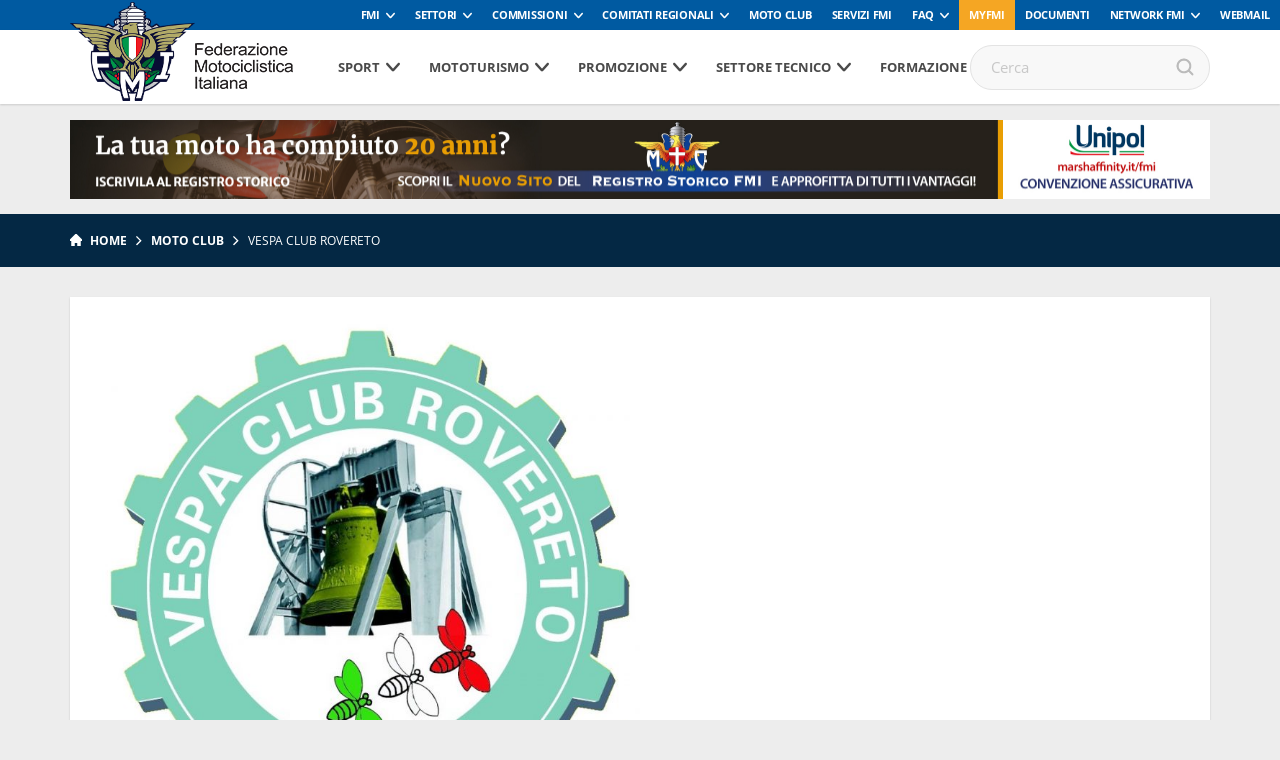

--- FILE ---
content_type: text/html; charset=UTF-8
request_url: https://www.federmoto.it/motoclub/vespa-club-rovereto/
body_size: 81828
content:
<!DOCTYPE html>
<head>
    <meta charset="utf-8">
    <meta http-equiv="X-UA-Compatible" content="IE=edge,chrome=1">
    <title>Federmoto</title>
    <meta name="description" content="">
    <meta name="viewport" content="width=device-width, initial-scale=1, maximum-scale=1, user-scalable=no" />
    <!-- <link rel="shortcut icon" type="image/svg+xml" sizes="16x16" href="https://www.federmoto.it/wp-content/themes/fmi-v17/assets/img/fav.png"> -->
    <link rel="shortcut icon" type="image/svg+xml" sizes="16x16" href="https://www.federmoto.it/wp-content/themes/fmi-v17/assets/img/fmi_logo_placeholder.png">
    <link rel="stylesheet" href="https://www.federmoto.it/wp-content/themes/fmi-v17/assets/css/main.css?t=2">
    <script src="https://www.federmoto.it/wp-content/themes/fmi-v17/assets/js/vendor/jquery-1.12.4.min.js"></script>
    
    <script>
        WebFontConfig = {
            custom: {
                families: ["nomefont1", "nomefont2"]
            }
        };
        (function () {
            var wf = document.createElement("script");
            wf.async = "true";
            wf.src = "https://www.federmoto.it/wp-content/themes/fmi-v17/assets/js/webfontloader.min.js";
            var s = document.getElementsByTagName("script")[0];
            s.parentNode.insertBefore(wf, s);
        })();
    </script>
    <!-- /webfont loader -->

    <script src="https://www.federmoto.it/wp-content/themes/fmi-v17/assets/js/vendor/modernizr-2.6.2.min.js"></script>
    <script src="https://www.federmoto.it/wp-content/themes/fmi-v17/assets/js/vendor/respond.min.js"></script>
    <meta name='robots' content='index, follow, max-image-preview:large, max-snippet:-1, max-video-preview:-1' />

	<!-- This site is optimized with the Yoast SEO plugin v22.7 - https://yoast.com/wordpress/plugins/seo/ -->
	<link rel="canonical" href="https://www.federmoto.it/motoclub/vespa-club-rovereto/" />
	<meta property="og:locale" content="it_IT" />
	<meta property="og:type" content="article" />
	<meta property="og:title" content="VESPA CLUB ROVERETO - Federazione Motociclistica Italiana" />
	<meta property="og:description" content="VESPA CLUB ROVERETO" />
	<meta property="og:url" content="https://www.federmoto.it/motoclub/vespa-club-rovereto/" />
	<meta property="og:site_name" content="Federazione Motociclistica Italiana" />
	<meta property="article:publisher" content="https://www.facebook.com/federmoto" />
	<meta property="article:modified_time" content="2026-01-21T07:14:49+00:00" />
	<meta property="og:image" content="https://www.federmoto.it/wp-content/uploads/sites/2/2026/01/FMI_94006710225_20231213_0.jpg" />
	<meta property="og:image:width" content="875" />
	<meta property="og:image:height" content="885" />
	<meta property="og:image:type" content="image/jpeg" />
	<meta name="twitter:card" content="summary_large_image" />
	<meta name="twitter:site" content="@federmoto" />
	<script type="application/ld+json" class="yoast-schema-graph">{"@context":"https://schema.org","@graph":[{"@type":"WebPage","@id":"https://www.federmoto.it/motoclub/vespa-club-rovereto/","url":"https://www.federmoto.it/motoclub/vespa-club-rovereto/","name":"VESPA CLUB ROVERETO - Federazione Motociclistica Italiana","isPartOf":{"@id":"https://www.federmoto.it/#website"},"primaryImageOfPage":{"@id":"https://www.federmoto.it/motoclub/vespa-club-rovereto/#primaryimage"},"image":{"@id":"https://www.federmoto.it/motoclub/vespa-club-rovereto/#primaryimage"},"thumbnailUrl":"https://www.federmoto.it/wp-content/uploads/sites/2/2026/01/FMI_94006710225_20231213_0.jpg","datePublished":"2026-01-21T07:14:48+00:00","dateModified":"2026-01-21T07:14:49+00:00","breadcrumb":{"@id":"https://www.federmoto.it/motoclub/vespa-club-rovereto/#breadcrumb"},"inLanguage":"it-IT","potentialAction":[{"@type":"ReadAction","target":["https://www.federmoto.it/motoclub/vespa-club-rovereto/"]}]},{"@type":"ImageObject","inLanguage":"it-IT","@id":"https://www.federmoto.it/motoclub/vespa-club-rovereto/#primaryimage","url":"https://www.federmoto.it/wp-content/uploads/sites/2/2026/01/FMI_94006710225_20231213_0.jpg","contentUrl":"https://www.federmoto.it/wp-content/uploads/sites/2/2026/01/FMI_94006710225_20231213_0.jpg","width":875,"height":885},{"@type":"BreadcrumbList","@id":"https://www.federmoto.it/motoclub/vespa-club-rovereto/#breadcrumb","itemListElement":[{"@type":"ListItem","position":1,"name":"Home","item":"https://www.federmoto.it/"},{"@type":"ListItem","position":2,"name":"Moto Club","item":"https://www.federmoto.it/motoclub/"},{"@type":"ListItem","position":3,"name":"VESPA CLUB ROVERETO"}]},{"@type":"WebSite","@id":"https://www.federmoto.it/#website","url":"https://www.federmoto.it/","name":"Federazione Motociclistica Italiana","description":"Il sito web dedicato ai motociclisti","publisher":{"@id":"https://www.federmoto.it/#organization"},"potentialAction":[{"@type":"SearchAction","target":{"@type":"EntryPoint","urlTemplate":"https://www.federmoto.it/?s={search_term_string}"},"query-input":"required name=search_term_string"}],"inLanguage":"it-IT"},{"@type":"Organization","@id":"https://www.federmoto.it/#organization","name":"Federazione Motociclistica Italiana","url":"https://www.federmoto.it/","logo":{"@type":"ImageObject","inLanguage":"it-IT","@id":"https://www.federmoto.it/#/schema/logo/image/","url":"https://www.federmoto.it/wp-content/uploads/sites/2/2018/09/Logo-fmi-290x.jpg","contentUrl":"https://www.federmoto.it/wp-content/uploads/sites/2/2018/09/Logo-fmi-290x.jpg","width":290,"height":455,"caption":"Federazione Motociclistica Italiana"},"image":{"@id":"https://www.federmoto.it/#/schema/logo/image/"},"sameAs":["https://www.facebook.com/federmoto","https://x.com/federmoto","https://www.instagram.com/federmoto.it/?hl=it"]}]}</script>
	<!-- / Yoast SEO plugin. -->


<link rel='dns-prefetch' href='//cdn.iubenda.com' />
<link rel='dns-prefetch' href='//www.federmoto.it' />
<script type="text/javascript">
window._wpemojiSettings = {"baseUrl":"https:\/\/s.w.org\/images\/core\/emoji\/14.0.0\/72x72\/","ext":".png","svgUrl":"https:\/\/s.w.org\/images\/core\/emoji\/14.0.0\/svg\/","svgExt":".svg","source":{"concatemoji":"https:\/\/www.federmoto.it\/wp-includes\/js\/wp-emoji-release.min.js?ver=6.2.8"}};
/*! This file is auto-generated */
!function(e,a,t){var n,r,o,i=a.createElement("canvas"),p=i.getContext&&i.getContext("2d");function s(e,t){p.clearRect(0,0,i.width,i.height),p.fillText(e,0,0);e=i.toDataURL();return p.clearRect(0,0,i.width,i.height),p.fillText(t,0,0),e===i.toDataURL()}function c(e){var t=a.createElement("script");t.src=e,t.defer=t.type="text/javascript",a.getElementsByTagName("head")[0].appendChild(t)}for(o=Array("flag","emoji"),t.supports={everything:!0,everythingExceptFlag:!0},r=0;r<o.length;r++)t.supports[o[r]]=function(e){if(p&&p.fillText)switch(p.textBaseline="top",p.font="600 32px Arial",e){case"flag":return s("\ud83c\udff3\ufe0f\u200d\u26a7\ufe0f","\ud83c\udff3\ufe0f\u200b\u26a7\ufe0f")?!1:!s("\ud83c\uddfa\ud83c\uddf3","\ud83c\uddfa\u200b\ud83c\uddf3")&&!s("\ud83c\udff4\udb40\udc67\udb40\udc62\udb40\udc65\udb40\udc6e\udb40\udc67\udb40\udc7f","\ud83c\udff4\u200b\udb40\udc67\u200b\udb40\udc62\u200b\udb40\udc65\u200b\udb40\udc6e\u200b\udb40\udc67\u200b\udb40\udc7f");case"emoji":return!s("\ud83e\udef1\ud83c\udffb\u200d\ud83e\udef2\ud83c\udfff","\ud83e\udef1\ud83c\udffb\u200b\ud83e\udef2\ud83c\udfff")}return!1}(o[r]),t.supports.everything=t.supports.everything&&t.supports[o[r]],"flag"!==o[r]&&(t.supports.everythingExceptFlag=t.supports.everythingExceptFlag&&t.supports[o[r]]);t.supports.everythingExceptFlag=t.supports.everythingExceptFlag&&!t.supports.flag,t.DOMReady=!1,t.readyCallback=function(){t.DOMReady=!0},t.supports.everything||(n=function(){t.readyCallback()},a.addEventListener?(a.addEventListener("DOMContentLoaded",n,!1),e.addEventListener("load",n,!1)):(e.attachEvent("onload",n),a.attachEvent("onreadystatechange",function(){"complete"===a.readyState&&t.readyCallback()})),(e=t.source||{}).concatemoji?c(e.concatemoji):e.wpemoji&&e.twemoji&&(c(e.twemoji),c(e.wpemoji)))}(window,document,window._wpemojiSettings);
</script>
<style type="text/css">
img.wp-smiley,
img.emoji {
	display: inline !important;
	border: none !important;
	box-shadow: none !important;
	height: 1em !important;
	width: 1em !important;
	margin: 0 0.07em !important;
	vertical-align: -0.1em !important;
	background: none !important;
	padding: 0 !important;
}
</style>
	<link rel='stylesheet' id='sbi_styles-css' href='https://www.federmoto.it/wp-content/plugins/instagram-feed/css/sbi-styles.min.css?ver=6.0.4' type='text/css' media='all' />
<link rel='stylesheet' id='wp-block-library-css' href='https://www.federmoto.it/wp-includes/css/dist/block-library/style.min.css?ver=6.2.8' type='text/css' media='all' />
<link rel='stylesheet' id='classic-theme-styles-css' href='https://www.federmoto.it/wp-includes/css/classic-themes.min.css?ver=6.2.8' type='text/css' media='all' />
<style id='global-styles-inline-css' type='text/css'>
body{--wp--preset--color--black: #000000;--wp--preset--color--cyan-bluish-gray: #abb8c3;--wp--preset--color--white: #ffffff;--wp--preset--color--pale-pink: #f78da7;--wp--preset--color--vivid-red: #cf2e2e;--wp--preset--color--luminous-vivid-orange: #ff6900;--wp--preset--color--luminous-vivid-amber: #fcb900;--wp--preset--color--light-green-cyan: #7bdcb5;--wp--preset--color--vivid-green-cyan: #00d084;--wp--preset--color--pale-cyan-blue: #8ed1fc;--wp--preset--color--vivid-cyan-blue: #0693e3;--wp--preset--color--vivid-purple: #9b51e0;--wp--preset--gradient--vivid-cyan-blue-to-vivid-purple: linear-gradient(135deg,rgba(6,147,227,1) 0%,rgb(155,81,224) 100%);--wp--preset--gradient--light-green-cyan-to-vivid-green-cyan: linear-gradient(135deg,rgb(122,220,180) 0%,rgb(0,208,130) 100%);--wp--preset--gradient--luminous-vivid-amber-to-luminous-vivid-orange: linear-gradient(135deg,rgba(252,185,0,1) 0%,rgba(255,105,0,1) 100%);--wp--preset--gradient--luminous-vivid-orange-to-vivid-red: linear-gradient(135deg,rgba(255,105,0,1) 0%,rgb(207,46,46) 100%);--wp--preset--gradient--very-light-gray-to-cyan-bluish-gray: linear-gradient(135deg,rgb(238,238,238) 0%,rgb(169,184,195) 100%);--wp--preset--gradient--cool-to-warm-spectrum: linear-gradient(135deg,rgb(74,234,220) 0%,rgb(151,120,209) 20%,rgb(207,42,186) 40%,rgb(238,44,130) 60%,rgb(251,105,98) 80%,rgb(254,248,76) 100%);--wp--preset--gradient--blush-light-purple: linear-gradient(135deg,rgb(255,206,236) 0%,rgb(152,150,240) 100%);--wp--preset--gradient--blush-bordeaux: linear-gradient(135deg,rgb(254,205,165) 0%,rgb(254,45,45) 50%,rgb(107,0,62) 100%);--wp--preset--gradient--luminous-dusk: linear-gradient(135deg,rgb(255,203,112) 0%,rgb(199,81,192) 50%,rgb(65,88,208) 100%);--wp--preset--gradient--pale-ocean: linear-gradient(135deg,rgb(255,245,203) 0%,rgb(182,227,212) 50%,rgb(51,167,181) 100%);--wp--preset--gradient--electric-grass: linear-gradient(135deg,rgb(202,248,128) 0%,rgb(113,206,126) 100%);--wp--preset--gradient--midnight: linear-gradient(135deg,rgb(2,3,129) 0%,rgb(40,116,252) 100%);--wp--preset--duotone--dark-grayscale: url('#wp-duotone-dark-grayscale');--wp--preset--duotone--grayscale: url('#wp-duotone-grayscale');--wp--preset--duotone--purple-yellow: url('#wp-duotone-purple-yellow');--wp--preset--duotone--blue-red: url('#wp-duotone-blue-red');--wp--preset--duotone--midnight: url('#wp-duotone-midnight');--wp--preset--duotone--magenta-yellow: url('#wp-duotone-magenta-yellow');--wp--preset--duotone--purple-green: url('#wp-duotone-purple-green');--wp--preset--duotone--blue-orange: url('#wp-duotone-blue-orange');--wp--preset--font-size--small: 13px;--wp--preset--font-size--medium: 20px;--wp--preset--font-size--large: 36px;--wp--preset--font-size--x-large: 42px;--wp--preset--spacing--20: 0.44rem;--wp--preset--spacing--30: 0.67rem;--wp--preset--spacing--40: 1rem;--wp--preset--spacing--50: 1.5rem;--wp--preset--spacing--60: 2.25rem;--wp--preset--spacing--70: 3.38rem;--wp--preset--spacing--80: 5.06rem;--wp--preset--shadow--natural: 6px 6px 9px rgba(0, 0, 0, 0.2);--wp--preset--shadow--deep: 12px 12px 50px rgba(0, 0, 0, 0.4);--wp--preset--shadow--sharp: 6px 6px 0px rgba(0, 0, 0, 0.2);--wp--preset--shadow--outlined: 6px 6px 0px -3px rgba(255, 255, 255, 1), 6px 6px rgba(0, 0, 0, 1);--wp--preset--shadow--crisp: 6px 6px 0px rgba(0, 0, 0, 1);}:where(.is-layout-flex){gap: 0.5em;}body .is-layout-flow > .alignleft{float: left;margin-inline-start: 0;margin-inline-end: 2em;}body .is-layout-flow > .alignright{float: right;margin-inline-start: 2em;margin-inline-end: 0;}body .is-layout-flow > .aligncenter{margin-left: auto !important;margin-right: auto !important;}body .is-layout-constrained > .alignleft{float: left;margin-inline-start: 0;margin-inline-end: 2em;}body .is-layout-constrained > .alignright{float: right;margin-inline-start: 2em;margin-inline-end: 0;}body .is-layout-constrained > .aligncenter{margin-left: auto !important;margin-right: auto !important;}body .is-layout-constrained > :where(:not(.alignleft):not(.alignright):not(.alignfull)){max-width: var(--wp--style--global--content-size);margin-left: auto !important;margin-right: auto !important;}body .is-layout-constrained > .alignwide{max-width: var(--wp--style--global--wide-size);}body .is-layout-flex{display: flex;}body .is-layout-flex{flex-wrap: wrap;align-items: center;}body .is-layout-flex > *{margin: 0;}:where(.wp-block-columns.is-layout-flex){gap: 2em;}.has-black-color{color: var(--wp--preset--color--black) !important;}.has-cyan-bluish-gray-color{color: var(--wp--preset--color--cyan-bluish-gray) !important;}.has-white-color{color: var(--wp--preset--color--white) !important;}.has-pale-pink-color{color: var(--wp--preset--color--pale-pink) !important;}.has-vivid-red-color{color: var(--wp--preset--color--vivid-red) !important;}.has-luminous-vivid-orange-color{color: var(--wp--preset--color--luminous-vivid-orange) !important;}.has-luminous-vivid-amber-color{color: var(--wp--preset--color--luminous-vivid-amber) !important;}.has-light-green-cyan-color{color: var(--wp--preset--color--light-green-cyan) !important;}.has-vivid-green-cyan-color{color: var(--wp--preset--color--vivid-green-cyan) !important;}.has-pale-cyan-blue-color{color: var(--wp--preset--color--pale-cyan-blue) !important;}.has-vivid-cyan-blue-color{color: var(--wp--preset--color--vivid-cyan-blue) !important;}.has-vivid-purple-color{color: var(--wp--preset--color--vivid-purple) !important;}.has-black-background-color{background-color: var(--wp--preset--color--black) !important;}.has-cyan-bluish-gray-background-color{background-color: var(--wp--preset--color--cyan-bluish-gray) !important;}.has-white-background-color{background-color: var(--wp--preset--color--white) !important;}.has-pale-pink-background-color{background-color: var(--wp--preset--color--pale-pink) !important;}.has-vivid-red-background-color{background-color: var(--wp--preset--color--vivid-red) !important;}.has-luminous-vivid-orange-background-color{background-color: var(--wp--preset--color--luminous-vivid-orange) !important;}.has-luminous-vivid-amber-background-color{background-color: var(--wp--preset--color--luminous-vivid-amber) !important;}.has-light-green-cyan-background-color{background-color: var(--wp--preset--color--light-green-cyan) !important;}.has-vivid-green-cyan-background-color{background-color: var(--wp--preset--color--vivid-green-cyan) !important;}.has-pale-cyan-blue-background-color{background-color: var(--wp--preset--color--pale-cyan-blue) !important;}.has-vivid-cyan-blue-background-color{background-color: var(--wp--preset--color--vivid-cyan-blue) !important;}.has-vivid-purple-background-color{background-color: var(--wp--preset--color--vivid-purple) !important;}.has-black-border-color{border-color: var(--wp--preset--color--black) !important;}.has-cyan-bluish-gray-border-color{border-color: var(--wp--preset--color--cyan-bluish-gray) !important;}.has-white-border-color{border-color: var(--wp--preset--color--white) !important;}.has-pale-pink-border-color{border-color: var(--wp--preset--color--pale-pink) !important;}.has-vivid-red-border-color{border-color: var(--wp--preset--color--vivid-red) !important;}.has-luminous-vivid-orange-border-color{border-color: var(--wp--preset--color--luminous-vivid-orange) !important;}.has-luminous-vivid-amber-border-color{border-color: var(--wp--preset--color--luminous-vivid-amber) !important;}.has-light-green-cyan-border-color{border-color: var(--wp--preset--color--light-green-cyan) !important;}.has-vivid-green-cyan-border-color{border-color: var(--wp--preset--color--vivid-green-cyan) !important;}.has-pale-cyan-blue-border-color{border-color: var(--wp--preset--color--pale-cyan-blue) !important;}.has-vivid-cyan-blue-border-color{border-color: var(--wp--preset--color--vivid-cyan-blue) !important;}.has-vivid-purple-border-color{border-color: var(--wp--preset--color--vivid-purple) !important;}.has-vivid-cyan-blue-to-vivid-purple-gradient-background{background: var(--wp--preset--gradient--vivid-cyan-blue-to-vivid-purple) !important;}.has-light-green-cyan-to-vivid-green-cyan-gradient-background{background: var(--wp--preset--gradient--light-green-cyan-to-vivid-green-cyan) !important;}.has-luminous-vivid-amber-to-luminous-vivid-orange-gradient-background{background: var(--wp--preset--gradient--luminous-vivid-amber-to-luminous-vivid-orange) !important;}.has-luminous-vivid-orange-to-vivid-red-gradient-background{background: var(--wp--preset--gradient--luminous-vivid-orange-to-vivid-red) !important;}.has-very-light-gray-to-cyan-bluish-gray-gradient-background{background: var(--wp--preset--gradient--very-light-gray-to-cyan-bluish-gray) !important;}.has-cool-to-warm-spectrum-gradient-background{background: var(--wp--preset--gradient--cool-to-warm-spectrum) !important;}.has-blush-light-purple-gradient-background{background: var(--wp--preset--gradient--blush-light-purple) !important;}.has-blush-bordeaux-gradient-background{background: var(--wp--preset--gradient--blush-bordeaux) !important;}.has-luminous-dusk-gradient-background{background: var(--wp--preset--gradient--luminous-dusk) !important;}.has-pale-ocean-gradient-background{background: var(--wp--preset--gradient--pale-ocean) !important;}.has-electric-grass-gradient-background{background: var(--wp--preset--gradient--electric-grass) !important;}.has-midnight-gradient-background{background: var(--wp--preset--gradient--midnight) !important;}.has-small-font-size{font-size: var(--wp--preset--font-size--small) !important;}.has-medium-font-size{font-size: var(--wp--preset--font-size--medium) !important;}.has-large-font-size{font-size: var(--wp--preset--font-size--large) !important;}.has-x-large-font-size{font-size: var(--wp--preset--font-size--x-large) !important;}
.wp-block-navigation a:where(:not(.wp-element-button)){color: inherit;}
:where(.wp-block-columns.is-layout-flex){gap: 2em;}
.wp-block-pullquote{font-size: 1.5em;line-height: 1.6;}
</style>
<link rel='stylesheet' id='elementi-scuola-mappa-css' href='https://www.federmoto.it/wp-content/plugins/elementi-scuola-mappa/public//css/elementi-scuola-mappa-public.css?ver=1.0.2' type='text/css' media='all' />
<link rel='stylesheet' id='themestyle-css' href='https://www.federmoto.it/wp-content/themes/fmi-v17/style.css?v=1.0&#038;ver=6.2.8' type='text/css' media='all' />
<link rel='stylesheet' id='motoclub-fontawesome-css' href='https://www.federmoto.it/wp-content/plugins/fmi-motoclub-plugin/public/assets/fontawesome/all.css?ver=1.0' type='text/css' media='all' />
<link rel='stylesheet' id='motoclub-simplecalendar-css' href='https://www.federmoto.it/wp-content/plugins/fmi-motoclub-plugin/public/assets/css/simple-calendar.css?ver=1.0' type='text/css' media='all' />
<link rel='stylesheet' id='motoclub-style-css' href='https://www.federmoto.it/wp-content/plugins/fmi-motoclub-plugin/public/assets/css/style.css?ver=1.7' type='text/css' media='all' />
<link rel='stylesheet' id='motoclub-locationalert-style-css' href='https://www.federmoto.it/wp-content/plugins/fmi-motoclub-plugin/public/assets/css/locationalert.css?ver=1.6' type='text/css' media='all' />
<link rel='stylesheet' id='fmi_register_connect-css' href='https://www.federmoto.it/wp-content/plugins/fmi-register-connect/assets/fmi-register-connect.css?ver=6.2.8' type='text/css' media='all' />
<link rel='stylesheet' id='wp-redmine-helpdesk-widget-css' href='https://www.federmoto.it/wp-content/plugins/wp-redmine-helpdesk-widget/public/css/wp-redmine-helpdesk-widget-public.css?ver=1.0.0' type='text/css' media='all' />

<script  type="text/javascript" class=" _iub_cs_skip" type='text/javascript' id='iubenda-head-inline-scripts-0'>

var _iub = _iub || [];
_iub.csConfiguration = {"askConsentAtCookiePolicyUpdate":true,"consentOnContinuedBrowsing":false,"cookiePolicyInOtherWindow":true,"countryDetection":true,"floatingPreferencesButtonDisplay":"bottom-right","gdprAppliesGlobally":false,"invalidateConsentWithoutLog":true,"perPurposeConsent":true,"reloadOnConsent":true,"siteId":2537735,"whitelabel":false,"cookiePolicyId":55358656,"lang":"it", "banner":{ "acceptButtonDisplay":true,"backgroundOverlay":true,"closeButtonRejects":true,"customizeButtonDisplay":true,"explicitWithdrawal":true,"logo":"https://www.federmoto.it/wp-content/themes/fmi-v17/assets/img/fmi_logo_placeholder.png","position":"bottom","rejectButtonDisplay":true },
"callback": {
        onPreferenceExpressedOrNotNeeded: function(preference) {
            /*
            dataLayer.push({
                iubenda_ccpa_opted_out: _iub.cs.api.isCcpaOptedOut()
            });
            */
            if (!preference) {
                dataLayer.push({
                    event: "iubenda_preference_not_needed"
                });
            } else {
                if (preference.consent === true) {
                    dataLayer.push({
                        event: "iubenda_consent_given"
                    });
                } else if (preference.consent === false) {
                    dataLayer.push({
                        event: "iubenda_consent_rejected"
                    });
                } else if (preference.purposes) {
                    for (var purposeId in preference.purposes) {
                        if (preference.purposes[purposeId]) {
                            dataLayer.push({
                                event: "iubenda_consent_given_purpose_" + purposeId
                            });
                        }
                    }
                }
            }
        }
    }
};
</script>
<script  type="text/javascript" charset="UTF-8" async="" class=" _iub_cs_skip" type='text/javascript' src='//cdn.iubenda.com/cs/iubenda_cs.js?ver=3.12.4' id='iubenda-head-scripts-0-js'></script>
<script type='text/javascript' id='elementi-scuola-mappa-js-extra'>
/* <![CDATA[ */
var iandu_frontend_ajax_object = {"ajaxurl":"https:\/\/www.federmoto.it\/wp-admin\/admin-ajax.php"};
/* ]]> */
</script>
<script type='text/javascript' src='https://www.federmoto.it/wp-content/plugins/elementi-scuola-mappa/public//js/elementi-scuola-mappa-public.js?ver=1.0.2' id='elementi-scuola-mappa-js'></script>
<script type='text/javascript' src='https://www.federmoto.it/wp-content/plugins/fmi-motoclub-plugin/public/assets/js/jquery.simple-calendar.js?ver=1.0.0' id='motoclub-simplecalendar-js'></script>
<script type='text/javascript' id='fmi-register-connect-js-extra'>
/* <![CDATA[ */
var fmi_reg_data = {"ajax_url":"https:\/\/www.federmoto.it\/wp-admin\/admin-ajax.php"};
/* ]]> */
</script>
<script type='text/javascript' src='https://www.federmoto.it/wp-content/plugins/fmi-register-connect/inc/../assets/fmi-register-connect.js?ver=6.2.8' id='fmi-register-connect-js'></script>
<script type='text/javascript' src='https://www.federmoto.it/wp-content/plugins/wp-redmine-helpdesk-widget/public/js/wp-redmine-helpdesk-widget-public.js?ver=1.0.0' id='wp-redmine-helpdesk-widget-js'></script>
<link rel="https://api.w.org/" href="https://www.federmoto.it/wp-json/" /><link rel="alternate" type="application/json" href="https://www.federmoto.it/wp-json/wp/v2/motoclub/62970" /><link rel="EditURI" type="application/rsd+xml" title="RSD" href="https://www.federmoto.it/xmlrpc.php?rsd" />
<link rel="wlwmanifest" type="application/wlwmanifest+xml" href="https://www.federmoto.it/wp-includes/wlwmanifest.xml" />
<meta name="generator" content="WordPress 6.2.8" />
<link rel='shortlink' href='https://www.federmoto.it/?p=62970' />
<link rel="alternate" type="application/json+oembed" href="https://www.federmoto.it/wp-json/oembed/1.0/embed?url=https%3A%2F%2Fwww.federmoto.it%2Fmotoclub%2Fvespa-club-rovereto%2F" />
<link rel="alternate" type="text/xml+oembed" href="https://www.federmoto.it/wp-json/oembed/1.0/embed?url=https%3A%2F%2Fwww.federmoto.it%2Fmotoclub%2Fvespa-club-rovereto%2F&#038;format=xml" />
<!-- Stream WordPress user activity plugin v3.8.2 -->
<!-- Google Tag Manager -->
<script>(function(w,d,s,l,i){w[l]=w[l]||[];w[l].push({'gtm.start':
new Date().getTime(),event:'gtm.js'});var f=d.getElementsByTagName(s)[0],
j=d.createElement(s),dl=l!='dataLayer'?'&l='+l:'';j.async=true;j.src=
'https://www.googletagmanager.com/gtm.js?id='+i+dl;f.parentNode.insertBefore(j,f);
})(window,document,'script','dataLayer','GTM-5425FZS');</script>
<!-- End Google Tag Manager -->

		<style type="text/css" id="wp-custom-css">
			.iframe_container{
	height:1050px
}

.accedi_al_corso a {
	
	padding:25px;
	font-size:26px;
	font-weight:bold;
	display:block;
	color:white;
	text-align:center;
	background:#1F73D9;
	margin-bottom:40px;
	border-radius:6px;
	transition: background-color 0.5s ease;
	text-decoration:none;
}

.accedi_al_corso a:hover {
	background:#F5A623;
}

.accedi_al_corso a:before {
  content: ' ';
  height: 0;
  position: absolute;
  width: 0;
	top:33px;
  left: -5px;
		transition: border-right-color 0.5s ease;
  border: 10px solid transparent;
  border-right-color: #1F73D9;
}

.accedi_al_corso a:hover:before {
 
  border-right-color: #F5A623;
}

.main-slider .box.box-large-image h1, .box.box-large-image .h1 {
  max-width: 100%;
  position: absolute;
  bottom: 0;
  left: 0;
  text-align: left;
  padding: 30px;
}

.main-slider .box.box-large-image .button-container{
    display: none;
}
.banner-sub-header .position{display:none;}

.icon-social-twitter.jssocials-share-logo{position:inherit !important;
	display: block;
    width: 24px;
    height: 24px;
    background-image: url('/wp-content/themes/fmi-v17/img/X_logo_2023.png');
    background-size: contain;
    content:"";}

		</style>
		
                    <meta property="og:image" content="https://www.federmoto.it/wp-content/uploads/sites/2/2026/01/FMI_94006710225_20231213_0-700x708.jpg" />
                <meta property="og:image:width" content="700" />
                <meta property="og:image:height" content="708" />
                     
     

    
                                    <style>
        :root {
            --banner-sub-header-desktop: url(https://www.federmoto.it/wp-content/uploads/sites/2/2025/01/Banner-RS.jpg); 
            --banner-sub-header-tablet: url(https://www.federmoto.it/wp-content/uploads/sites/2/2025/01/Banner-RS.jpg);
            --banner-sub-header-mobile: url(https://www.federmoto.it/wp-content/uploads/sites/2/2025/01/Banner-RS-smartphone.jpg); 

            --banner-sub-span-desktop: block; 
            --banner-sub-span-tablet: block;
            --banner-sub-span-mobile: inline; 

        }
    </style>
    <script>
        $(document).ready(function () {
                            $.banner_sub_header_desktop_ratio =14.25;
                                $.banner_sub_header_tablet_ratio = 14.25;
                                $.banner_sub_header_mobile_ratio = 1.2;
                        });

    </script>
</head>

<body class="motoclub-template-default single single-motoclub postid-62970">
    <div id="fb-root"></div>
    <script async defer crossorigin="anonymous" src="https://connect.facebook.net/it_IT/sdk.js#xfbml=1&version=v10.0" nonce="G9jGpUSc"></script>
    <div id="loading">
        <div class='loader-ring'>
            <div class='loader-ring-light'></div>
            <div class='loader-ring-track'></div>
        </div>
        <img id="loading-image" src="https://www.federmoto.it/wp-content/themes/fmi-v17/assets/img/new-logo-fmi.png" alt="Loading..." width="100px" />
        <!--per anniversario:img id="loading-image" src="https://www.federmoto.it/wp-content/themes/fmi-v17/assets/img/logo-fmi_110.png" alt="Loading..." width="100px" /-->
    </div>
    <!-- Menu mobile-->
    <nav class="cbp-spmenu cbp-spmenu-vertical cbp-spmenu-left">
        <div class="perfect-scrollbar-menu">
            <div class="perfect-scrollbar-menu-wrapper">
                <div class="main-menu-transport">

                </div>
                <div class="header-top-transport">

                </div>
            </div>
        </div>
    </nav>
    <!-- End Menu mobile-->

    <div class="body_wrapper push_container">

                        <div class="header-top">
            <ul class="header-top-menu" id="menu-servizio"><li class=" menu-item menu-item-type-taxonomy menu-item-object-specialita menu-item-has-children"><a href="https://www.federmoto.it/specialita/fmi/" class="toggle-dropdown">FMI</a>
<ul class="header-dropdown menu-depth-1">
	<li class=" menu-item menu-item-type-custom menu-item-object-custom"><a href="https://www.federmoto.it/76-assemblea-nazionale-ordinaria-elettiva/">76° Assemblea Nazionale Ordinaria Elettiva</a></li>
	<li class=" menu-item menu-item-type-post_type menu-item-object-page"><a href="https://www.federmoto.it/assemblee-regionali-elettive/">Assemblee Regionali Elettive FMI</a></li>
	<li class=" menu-item menu-item-type-post_type menu-item-object-page"><a href="https://www.federmoto.it/missione-e-visione/storia-federazione-motociclistica-italiana/">Storia</a></li>
	<li class=" menu-item menu-item-type-post_type menu-item-object-page"><a href="https://www.federmoto.it/missione-e-visione/">Missione e visione</a></li>
	<li class=" menu-item menu-item-type-post_type menu-item-object-page"><a href="https://www.federmoto.it/missione-e-visione/statuto/">Statuto e Codice Etico FMI</a></li>
	<li class=" menu-item menu-item-type-post_type menu-item-object-page"><a href="https://www.federmoto.it/missione-e-visione/struttura/">Struttura Federale</a></li>
	<li class=" menu-item menu-item-type-custom menu-item-object-custom"><a href="https://www.federmoto.it/organi-centrali-della-fmi/">Organi Centrali della FMI</a></li>
	<li class=" menu-item menu-item-type-post_type menu-item-object-page"><a href="https://www.federmoto.it/bilanci/">Bilanci</a></li>
	<li class=" menu-item menu-item-type-post_type menu-item-object-page"><a href="https://www.federmoto.it/missione-e-visione/rapporti-istituzionali/">Rapporti istituzionali</a></li>
	<li class=" menu-item menu-item-type-custom menu-item-object-custom"><a href="https://www.federmoto.it/bilancio-di-sostenibilita/">Responsabilità Sociale</a></li>
	<li class=" menu-item menu-item-type-custom menu-item-object-custom"><a href="http://www.federmoto.it/federazione-trasparente/">Federazione Trasparente</a></li>
	<li class=" menu-item menu-item-type-custom menu-item-object-custom"><a href="http://www.federmoto.it/giustizia-sportiva/">Giustizia Sportiva</a></li>
	<li class=" menu-item menu-item-type-custom menu-item-object-custom"><a href="http://www.federmoto.it/gare-e-appalti/">Albo Fornitori e Gare</a></li>
	<li class=" menu-item menu-item-type-taxonomy menu-item-object-category"><a href="https://www.federmoto.it/categoria-fmi/notizie/">Notizie</a></li>
	<li class=" menu-item menu-item-type-post_type menu-item-object-page"><a href="https://www.federmoto.it/privacy/">Privacy</a></li>
	<li class=" menu-item menu-item-type-custom menu-item-object-custom menu-item-has-children"><a href="#" class="toggle-dropdown">Contatti</a>
	<ul class="header-dropdown menu-depth-2">
		<li class=" menu-item menu-item-type-custom menu-item-object-custom"><a href="https://www.federmoto.it/wp-content/uploads/sites/2/2025/09/contatti-ok-fmi.pdf">Sede centrale</a></li>
		<li class=" menu-item menu-item-type-custom menu-item-object-custom"><a href="https://www.federmoto.it/wp-content/uploads/sites/2/2025/09/Contatti-2026.pdf">Sedi territoriali</a></li>
	</ul>
</li>
</ul>
</li>
<li class=" menu-item menu-item-type-custom menu-item-object-custom menu-item-has-children"><a href="#" class="toggle-dropdown">Settori</a>
<ul class="header-dropdown menu-depth-1">
	<li class=" menu-item menu-item-type-custom menu-item-object-custom"><a href="http://www.federmoto.it/specialita/settore-tecnico/">Settore Tecnico</a></li>
	<li class=" menu-item menu-item-type-taxonomy menu-item-object-target"><a href="https://www.federmoto.it/target/gruppo-commissari-di-gara/">Gruppo Commissari di gara</a></li>
	<li class=" menu-item menu-item-type-taxonomy menu-item-object-target"><a href="https://www.federmoto.it/target/gdg/">Gruppo Direttori di Gara</a></li>
</ul>
</li>
<li class=" menu-item menu-item-type-custom menu-item-object-custom menu-item-has-children"><a href="#" class="toggle-dropdown">Commissioni</a>
<ul class="header-dropdown menu-depth-1">
	<li class=" menu-item menu-item-type-taxonomy menu-item-object-specialita"><a href="https://www.federmoto.it/specialita/commissione-ambiente/">Ambiente</a></li>
	<li class=" menu-item menu-item-type-taxonomy menu-item-object-specialita"><a href="https://www.federmoto.it/specialita/commissione-atleti/">Atleti</a></li>
	<li class=" menu-item menu-item-type-taxonomy menu-item-object-specialita"><a href="https://www.federmoto.it/specialita/commissione-femminile/">Femminile</a></li>
	<li class=" menu-item menu-item-type-custom menu-item-object-custom"><a href="http://www.federmoto.it/target/medici-di-gara/">Medica</a></li>
	<li class=" menu-item menu-item-type-custom menu-item-object-custom"><a href="http://www.federmoto.it/specialita/registro-storico/">Registro Storico</a></li>
	<li class=" menu-item menu-item-type-custom menu-item-object-custom"><a href="http://www.federmoto.it/specialita/commissione-sicurezza/">Sicurezza</a></li>
	<li class=" menu-item menu-item-type-custom menu-item-object-custom"><a href="http://www.federmoto.it/specialita/promozione/">Sviluppo Attività Sportiva</a></li>
	<li class=" menu-item menu-item-type-custom menu-item-object-custom"><a href="http://www.federmoto.it/specialita/mototurismo/">Turistica e Tempo Libero</a></li>
	<li class=" menu-item menu-item-type-custom menu-item-object-custom"><a href="http://www.federmoto.it/specialita/educazione-stradale/">Educazione Stradale</a></li>
	<li class=" menu-item menu-item-type-custom menu-item-object-custom"><a href="http://www.federmoto.it/specialita/dipartimento-politiche-istituzionali/">Politiche Istituzionali</a></li>
	<li class=" menu-item menu-item-type-custom menu-item-object-custom"><a href="http://www.federmoto.it/formazione/">Formazione</a></li>
</ul>
</li>
<li class="classe-aggiu menu-item menu-item-type-custom menu-item-object-custom menu-item-has-children"><a href="#" class="toggle-dropdown">Comitati Regionali</a>
<ul class="header-dropdown menu-depth-1">
	<li class=" menu-item menu-item-type-custom menu-item-object-custom"><a href="http://www.fmiabruzzo.it">Abruzzo</a></li>
	<li class=" menu-item menu-item-type-custom menu-item-object-custom"><a href="http://www.fmibasilicata.it">Basilicata</a></li>
	<li class=" menu-item menu-item-type-custom menu-item-object-custom"><a href="http://www.fmibolzano.it">Co. Pr. Bolzano</a></li>
	<li class=" menu-item menu-item-type-custom menu-item-object-custom"><a href="http://www.fmicalabria.it">Calabria</a></li>
	<li class=" menu-item menu-item-type-custom menu-item-object-custom"><a href="http://www.fmicampania.it">Campania</a></li>
	<li class=" menu-item menu-item-type-custom menu-item-object-custom"><a href="http://www.fmiemiliaromagna.it">Emilia Romagna</a></li>
	<li class=" menu-item menu-item-type-custom menu-item-object-custom"><a href="http://www.fmifriuliveneziagiulia.it">Friuli Venezia Giulia</a></li>
	<li class=" menu-item menu-item-type-custom menu-item-object-custom"><a href="http://www.fmilazio.it">Lazio</a></li>
	<li class=" menu-item menu-item-type-custom menu-item-object-custom"><a href="http://www.fmiliguria.it">Liguria</a></li>
	<li class=" menu-item menu-item-type-custom menu-item-object-custom"><a href="http://www.fmilombardia.it">Lombardia</a></li>
	<li class=" menu-item menu-item-type-custom menu-item-object-custom"><a href="http://www.fmimarche.it">Marche</a></li>
	<li class=" menu-item menu-item-type-custom menu-item-object-custom"><a href="http://www.fmimolise.it">Molise</a></li>
	<li class=" menu-item menu-item-type-custom menu-item-object-custom"><a href="http://www.fmipiemonte.it">Piemonte</a></li>
	<li class=" menu-item menu-item-type-custom menu-item-object-custom"><a href="http://www.fmipuglia.it">Puglia</a></li>
	<li class=" menu-item menu-item-type-custom menu-item-object-custom"><a href="http://www.fmisardegna.it">Sardegna</a></li>
	<li class=" menu-item menu-item-type-custom menu-item-object-custom"><a href="http://www.fmisicilia.it">Sicilia</a></li>
	<li class=" menu-item menu-item-type-custom menu-item-object-custom"><a href="http://www.fmitrento.it">Co. Pr. Trento</a></li>
	<li class=" menu-item menu-item-type-custom menu-item-object-custom"><a href="http://www.fmitoscana.it">Toscana</a></li>
	<li class=" menu-item menu-item-type-custom menu-item-object-custom"><a href="http://www.fmiumbria.it">Umbria</a></li>
	<li class=" menu-item menu-item-type-custom menu-item-object-custom"><a href="http://www.fmiveneto.it">Veneto</a></li>
</ul>
</li>
<li class=" menu-item menu-item-type-taxonomy menu-item-object-specialita"><a href="https://www.federmoto.it/specialita/moto-club/">Moto Club</a></li>
<li class=" menu-item menu-item-type-custom menu-item-object-custom"><a href="http://www.federmoto.it/servizi-fmi/">Servizi FMI</a></li>
<li class=" menu-item menu-item-type-custom menu-item-object-custom menu-item-has-children"><a href="#" class="toggle-dropdown">FAQ</a>
<ul class="header-dropdown menu-depth-1">
	<li class=" menu-item menu-item-type-custom menu-item-object-custom"><a target="_blank" href="https://registrostorico.federmoto.it/le-nostre-domande-frequenti/">Registro Storico</a></li>
	<li class=" menu-item menu-item-type-custom menu-item-object-custom"><a href="https://www.federmoto.it/faq/domande-frequenti-tesseramento/">Tesseramento</a></li>
	<li class=" menu-item menu-item-type-custom menu-item-object-custom"><a href="https://www.federmoto.it/faq/domande-frequenti-mc/">Moto Club</a></li>
	<li class=" menu-item menu-item-type-post_type menu-item-object-faq"><a href="https://www.federmoto.it/faq/myfmi/">MyFMI</a></li>
	<li class=" menu-item menu-item-type-post_type menu-item-object-faq"><a href="https://www.federmoto.it/faq/iscrizioni-online/">Iscrizioni Online</a></li>
	<li class=" menu-item menu-item-type-custom menu-item-object-custom"><a href="https://www.federmoto.it/faq/aspetti-legali-moto-club/">Aspetti Legali Moto Club</a></li>
</ul>
</li>
<li class="bg-complementary menu-item menu-item-type-custom menu-item-object-custom"><a href="http://myfmi.federmoto.it/">myfmi</a></li>
<li class=" menu-item menu-item-type-post_type_archive menu-item-object-documento"><a href="https://www.federmoto.it/documento/">Documenti</a></li>
<li class=" menu-item menu-item-type-custom menu-item-object-custom menu-item-has-children"><a href="#" class="toggle-dropdown">Network FMI</a>
<ul class="header-dropdown menu-depth-1">
	<li class=" menu-item menu-item-type-custom menu-item-object-custom"><a target="_blank" href="https://federmoto.tv/">FedermotoTV</a></li>
	<li class=" menu-item menu-item-type-custom menu-item-object-custom"><a target="_blank" href="http://www.civ.tv">CIV</a></li>
	<li class=" menu-item menu-item-type-custom menu-item-object-custom"><a target="_blank" href="http://www.magliazzurra.it">Maglia Azzurra</a></li>
	<li class=" menu-item menu-item-type-custom menu-item-object-custom"><a target="_blank" href="http://talentiazzurri.com">Talenti Azzurri</a></li>
</ul>
</li>
<li class=" menu-item menu-item-type-custom menu-item-object-custom"><a href="https://webmail.federmoto.it">Webmail</a></li>
</ul>
            </div><!-- /header-top -->
        <div class="main-container">

            <div class="sticky-container">

                <div class="header-wrapper">

                    <header role="banner">

                        <div class="hamburger-container hidden-md hidden-lg">

                            <div class="hamburger hamburger--spin toggle-menu menu-left push-body">
                                <div class="hamburger-box">
                                    <div class="hamburger-inner"></div>
                                </div>
                            </div>

                            <p>Menu</p>

                        </div><!-- /hamburger-container -->

                        <div class="container">

                            <div class="row">
                                <div class="col-xs-12 col-md-3 logo-container">

                                    <a class="logo-wrapper" href="https://www.federmoto.it">
                                        <div class="logo">
                                            <img src="https://www.federmoto.it/wp-content/themes/fmi-v17/assets/img/new-logo-fmi.png">
                                            <!--per anniversario:img src="https://www.federmoto.it/wp-content/themes/fmi-v17/assets/img/logo-fmi_header_110.png"-->
                                        </div>
                                    </a>

                                    <div class="logo-text">
                                        <img src="https://www.federmoto.it/wp-content/themes/fmi-v17/assets/img/new-logo-fmi-text.png">
                                        <!--per anniversario:img src="https://www.federmoto.it/wp-content/themes/fmi-v17/assets/img/logo-fmi-text_110.png"-->
                                    </div>

                                </div><!-- /col-md-3 -->



                                <div class="col-md-7 main-menu-container">

<ul class="main-menu" id="menu-principale"><li><a href="#" class="toggle-dropdown">Sport</a>
<div class="header-dropdown"><ul class="submenu">
	<li><a href="https://www.federmoto.it/specialita/fuoristrada/" class="toggle-dropdown">Fuoristrada</a>
	<div class="header-dropdown"><ul class="submenu">
		<li><a href="http://www.federmoto.it/specialita/fuoristrada/">Home di Sezione</a></li>
		<li><a href="https://www.federmoto.it/specialita/enduro/">Enduro</a></li>
		<li><a href="https://www.federmoto.it/specialita/motocross/">Motocross</a></li>
		<li><a href="https://www.federmoto.it/specialita/motorally/">Motorally</a></li>
		<li><a href="https://www.federmoto.it/specialita/motoslitte/">Motoslitte</a></li>
		<li><a href="https://www.federmoto.it/specialita/quad-sidecar/">Quad &#8211; Sidecar</a></li>
		<li><a href="https://www.federmoto.it/specialita/speedway-flat-track/">Speedway – Flat Track</a></li>
		<li><a href="https://www.federmoto.it/specialita/supermoto/">Supermoto</a></li>
		<li><a href="https://www.federmoto.it/specialita/trial/">Trial</a></li>
		<li><a href="https://www.federmoto.it/specialita/e-bike/">E-Bike</a></li>
	</ul></div>
</li>
	<li><a href="https://www.federmoto.it/specialita/velocita/" class="toggle-dropdown">Velocità</a>
	<div class="header-dropdown"><ul class="submenu">
		<li><a href="https://www.federmoto.it/specialita/civ/">CIV</a></li>
		<li><a href="https://www.federmoto.it/specialita/civ-junior/">CIV Junior</a></li>
		<li><a href="https://www.federmoto.it/specialita/civs/">CIV Salita</a></li>
		<li><a href="https://www.federmoto.it/specialita/coppa-italia/">Coppa Italia</a></li>
	</ul></div>
</li>
	<li><a href="https://www.federmoto.it/specialita/epoca-sport/">Epoca Sport</a></li>
</ul></div>
</li>
<li><a href="#" class="toggle-dropdown">Mototurismo</a>
<div class="header-dropdown"><ul class="submenu">
	<li><a href="https://www.federmoto.it/specialita/mototurismo/">Home di Sezione</a></li>
	<li><a href="http://www.federmoto.it/specialita/turismo/">Turismo</a></li>
	<li><a href="https://www.federmoto.it/specialita/turismo-adventouring-fmi/">Adventouring Discovering</a></li>
	<li><a href="https://www.federmoto.it/specialita/bikers-fmi/">Bikers FMI</a></li>
	<li><a href="https://www.federmoto.it/specialita/eventi-fim/">Eventi FIM</a></li>
	<li><a href="https://www.federmoto.it/specialita/grandi-viaggi/">Grandi Viaggi</a></li>
	<li><a href="https://www.federmoto.it/specialita/turismo-depoca/">Motoraid e Granfondo</a></li>
</ul></div>
</li>
<li><a href="#" class="toggle-dropdown">Promozione</a>
<div class="header-dropdown"><ul class="submenu">
	<li><a href="https://www.federmoto.it/specialita/promozione/">Home di Sezione</a></li>
	<li><a href="https://www.federmoto.it/specialita/hobby-sport/">Hobby Sport</a></li>
	<li><a href="https://www.federmoto.it/specialita/primi-passi-promozione/">Primi Passi</a></li>
	<li><a href="https://www.federmoto.it/specialita/motocavalcate/">Motocavalcate</a></li>
	<li><a href="https://www.federmoto.it/specialita/educazione-stradale/">Educazione stradale</a></li>
	<li><a href="https://www.federmoto.it/specialita/dalla-scuola-alla-pista/">Dalla scuola alla pista</a></li>
</ul></div>
</li>
<li><a href="https://www.federmoto.it/specialita/settore-tecnico/" class="toggle-dropdown">Settore tecnico</a>
<div class="header-dropdown"><ul class="submenu">
	<li><a href="https://www.federmoto.it/centro-tecnico-federale-di-misano/">Centro Tecnico Federale</a></li>
	<li><a href="https://www.federmoto.it/specialita/formazione/">Formazione</a></li>
	<li><a href="#" class="toggle-dropdown">Corsi</a>
	<div class="header-dropdown"><ul class="submenu">
		<li><a href="https://corsi.federmoto.it/">Calendario</a></li>
		<li><a href="https://www.federmoto.it/corsi-di-guida-sicura/">Guida Sicura su Strada e On-Off</a></li>
		<li><a href="https://www.federmoto.it/specialita/corsi-di-guida-agonistici/">Nazionali e Alto Livello</a></li>
		<li><a href="https://www.federmoto.it/specialita/corsi-di-guida-di-avviamento/">Avviamento allo Sport</a></li>
	</ul></div>
</li>
	<li><a href="https://www.federmoto.it/specialita/tecnici-sportivi/">Tecnici Sportivi</a></li>
	<li><a href="https://www.federmoto.it/specialita/istruttori-tecniche-di-guida/">Istruttori Tecniche di Guida</a></li>
	<li><a href="https://www.federmoto.it/specialita/scuole-di-motociclismo/">Scuole di Motociclismo</a></li>
	<li><a href="https://www.federmoto.it/specialita/alto-livello/">Alto Livello</a></li>
</ul></div>
</li>
<li><a href="https://www.federmoto.it/formazione/">Formazione</a></li>
</ul>
                                </div><!-- /col-md-6 -->

                                <div class="col-xs-12 col-md-2 header-utilities-mobile">

                                    <div class="header-utilities">

                                        <div class="social-wrapper hidden">
                                            <a class="social-trigger toggle-utilities" href="#">
                                                <i class="icon icon-share"></i>
                                            </a>
                                            <div class="social-container box-utilities">
                                                <div class="sharing-tool" data-url="http://www.google.com"></div>
                                            </div>
                                        </div><!-- /social-wrapper -->

                                        <div class="search-form hidden-xs hidden-sm">

                                            <form action="https://www.federmoto.it">

                                                <div class="form-group form-search-small">

                                                    <input class="form-control" name="s" placeholder="Cerca" type="text">
                                                    <input type="hidden" id="sort" name="sort" value="score">
                                                    <input type="hidden" id="order" name="order" value="desc">
                                                    <input class="btn-search" value="Cerca" type="submit">

                                                </div><!-- /form-group -->

                                            </form>

                                        </div><!-- /search-form -->

                                        <div id="sb-search" class="sb-search hidden-lg hidden-md">
                                            <form>
                                                <input class="sb-search-input" placeholder="Cerca" type="text" value="" name="s" id="search">
                                                <input type="hidden" id="sort" name="sort" value="score">
                                                <input type="hidden" id="order" name="order" value="desc">
                                                <input class="sb-search-submit" type="submit" value="">
                                                <span class="sb-icon-search"></span>
                                            </form>
                                        </div>

                                    </div><!-- /header-utilities -->

                                </div><!-- /col-md-3 -->

                            </div><!-- /row -->

                        </div><!-- /container -->

                    </header>

                </div><!-- /header-wrapper -->

            </div><!-- /sticky-container -->

                <div class="section section-simple">
                    <div class="container">
                        <div class="row">
                            <div class="col-sm-12">
                                        <a class="banner-sub-header" href="https://registrostorico.federmoto.it" >
                                        <span class="position">
                                            <span class='edited seed-count'>254000</span>
        Moto iscritte al Registro FMI                                        </span>
                                    </a>
                                </div>

                        </div><!-- /row -->
                    </div><!-- /container -->
                </div><!-- /section -->




<div class="section section-primary-darker no-padding hidden-xs hidden-sm">
    <div class="container">
        <div class="row breadcrumbs">
            <div class="col-md-12">
                <a class="home" href="https://www.federmoto.it">Home</a><a href="https://www.federmoto.it/motoclub/">moto club</a><span href="#">VESPA CLUB ROVERETO</span>            </div><!-- /col-md-12 -->
        </div><!-- /row -->
    </div><!-- /container -->
</div><!-- /section -->


<div class="section section-simple padding-top-30 padding-bottom-30 motoclub">
    <div class="container">
        <div class="row">
            <div class="col-md-12">
                <div class="article-wrapper">
                    <div class="article-top padding-top-20">
                        <div class="row">
                                                                                    <div class="col-md-12">
                                <div class="article-main-photo">
                                    <img style="width:50%;margin-bottom:20px" src="https://www.federmoto.it/wp-content/uploads/sites/2/2026/01/FMI_94006710225_20231213_0-750x759.jpg" alt="">
                                </div><!-- /article-main-photo -->
                            </div>
                                                        <div class="col-md-12">
                                <div class="article-title">
                                    <h1>VESPA CLUB ROVERETO</h1>                                </div>
                                <div class="more-info-wrapper">
                                    <div class="mc-info">
                                                        <ul>
                                            <li><i class="fas fa-map-marker-alt"></i> PIAZZA MANIFATTURA 3, 38068, ROVERETO (TN)</li>
                                            <li><i class="fas fa-phone-alt"></i> &nbsp;<a href="tel:3389384165">Chiama ora</a>&nbsp;<button value="3389384165" onclick="this.innerHTML=this.value">Vedi numero</button></li>
                                            <li><i class="fas fa-globe-europe"></i> <a href='http://WWW.VESPACLUBROVERETO.IT' target='_blank'>http://WWW.VESPACLUBROVERETO.IT</a></li>
                                            <li><i class="far fa-clock"></i> <ul style='display: inline-table;'><li>MARTEDÌ dalle ore: 05:00 alle ore: 23:59</li><li>MARTEDÌ dalle ore: 05:00 alle ore: 23:59</li><li>SABATO dalle ore: 05:00 alle ore: 23:59</li><li>MARTEDÌ dalle ore: 05:00 alle ore: 23:59</li><li>GIOVEDÌ dalle ore: 05:00 alle ore: 23:59</li><li>SABATO dalle ore: 05:00 alle ore: 23:59</li><li>LUNEDÌ dalle ore: 05:00 alle ore: 23:59</li><li>MARTEDÌ dalle ore: 05:00 alle ore: 23:59</li><li>MERCOLEDÌ dalle ore: 05:00 alle ore: 23:59</li><li>GIOVEDÌ dalle ore: 05:00 alle ore: 23:59</li><li>VENERDÌ dalle ore: 05:00 alle ore: 23:59</li><li>SABATO dalle ore: 05:00 alle ore: 23:59</li><li>DOMENICA dalle ore: 05:00 alle ore: 23:59</li></ul></li>
                                                                <li><i class="far fa-comment-dots"></i> Altri contatti:  <a href='mailto:ROVERETO@VESPACLUBDITALIA.IT'  class='btn btn-social-icon btn-email' title='email' target='_blank'><i class="fas fa-envelope"></i></a></li>
                                    </ul>
                                                    </div>
                                                                            <div class="attivita-list">
                                            <ul>
                                                                                                <li><input type="radio" readonly value="" checked style="pointer-events: none"/> E-BIKE</li>
                                                                                                <li><input type="radio" readonly value="" checked style="pointer-events: none"/> ENDURO</li>
                                                                                                <li><input type="radio" readonly value="" checked style="pointer-events: none"/> EPOCA</li>
                                                                                                <li><input type="radio" readonly value="" checked style="pointer-events: none"/> MOTOCROSS</li>
                                                                                                <li><input type="radio" readonly value="" checked style="pointer-events: none"/> MOTORALLY</li>
                                                                                                <li><input type="radio" readonly value="" checked style="pointer-events: none"/> QUAD</li>
                                                                                                <li><input type="radio" readonly value="" checked style="pointer-events: none"/> SPEEDWAY</li>
                                                                                                <li><input type="radio" readonly value="" checked style="pointer-events: none"/> SUPERMOTO</li>
                                                                                                <li><input type="radio" readonly value="" checked style="pointer-events: none"/> TRIAL</li>
                                                                                                <li><input type="radio" readonly value="" checked style="pointer-events: none"/> TURISMO</li>
                                                                                                <li><input type="radio" readonly value="" checked style="pointer-events: none"/> VELOCITA'</li>
                                                                                            </ul>
                                        </div>
                                                                    </div>

                            </div>
                        </div>
                    </div><!-- /article-top -->

                    <div class="article-container">
                                            <div class="article-content"></div><!-- /article-content -->
                        <div class="mc-panel tessera">
                            <div class="mc-panel-header">
                                <h2>Tesseramento online al Moto Club</h2>
                            </div>
                            <div class="mc-panel-body-l">
                                                                    <div class="margin-bottom-20"><p>Cliccando su "Richiedi la Tessera" sarai indirizzato su MyFMI dove ti sarà chiesto, se disponi già di un account, di accedere o, in caso contrario, di registrarti.</p>
<p>Dopo esserti autenticato su MyFMI conferma e invia la richiesta di Tesseramento al Moto Club.</p>
<p>Attendi l’accettazione della tua richiesta da parte del Moto Club e, una volta ricevuta la mail di conferma, puoi completare l’acquisto online con carta di credito.</p>
</div>
                                                                                                    <p>
                                        Tessera Member                                        <b>&euro; 60.00</b>
                                    </p>
                                                                                                    <div class="content-center">
                                        <a href="https://myfmi.federmoto.it/myFmi/myFMILogonTesseramentoOnline.aspx?mc=51340" class="btn btn-danger btn-tessera">
                                            <i class="icon icon-moto-club"></i> <span>Richiedi la tessera</span>
                                        </a>
                                    </div>
                                
                            </div>
                        </div>
                                                                                                                </div><!-- /article-container -->
                </div><!-- /article-wrapper -->
            </div><!-- /col-md-12 -->
        </div><!-- /row -->
    </div><!-- /container -->
</div><!-- /section -->

<div class="section section-primary-dark">
    <div class="container">
        <div class="row">
            <div class="col-md-8 col-md-offset-2">
                <div class="section-bg-content">
                    <h2 class="h3"><a href="#">Iscriviti alla newsletter FMI</a></h2>
                    <p><small>Per essere sempre aggiornato su tutte le attività FMI</small></p>
                    <form action="" method="get" name="subscribeForm" id="subscribeForm" onsubmit="return false;">
                        <input type="hidden" name="wpmailup-subscribe" id="wpmailup-subscribe" value="subscribe" />

                        <div class="form-group form-newsletter">
                            <input class="form-control" id="sub-email" name="sub-email" placeholder="Inserisci il tuo indirizzo Email" type="email">
                            <input class="btn btn-default" type="submit" name="submit" value="Iscriviti" type="submit">
                        </div><!-- /form-group -->
                        <div class="form-group checkbox">
                            <input name="terms-confirm" id="terms-confirm" type="checkbox" value="yes">
                            <label for="terms-confirm"><small>Autorizzo il trattamento dei dati personali</small></label>
                        </div><!-- /form-group -->
                        <div class="form-group form-newsletter">
                            <p id="show-response"><noscript>Please enable javascript to work with this subscription form.</noscript></p>
                        </div><!-- /form-group -->
                    </form>
                </div>
            </div><!-- /col-md-8 -->
        </div><!-- /row -->
    </div><!-- /container -->
</div><!-- /section -->


    <div class="section">
        <div class="container">
                            <div class="row text-center">
                    <div class="col-xs-4 col-match-height">
                        <a href="https://www.bardahl.it/">
                            <img class="img-responsive" src="https://www.federmoto.it/wp-content/uploads/sites/2/2024/03/Logo-Bardahl-e1710345319190.png">
                        </a>
                    </div><!-- /col-xs-4 -->
                    <div class="col-xs-4 col-match-height">
                        <a href="https://www.bmw.it/it/home.html">
                            <img class="img-responsive" src="https://www.federmoto.it/wp-content/uploads/sites/2/2024/04/BMW-M-e1712565515291.png">
                        </a>
                    </div><!-- /col-xs-4 -->
                    <div class="col-xs-4 col-match-height">
                        <a href="https://www.bmw-motorrad.it/it/home.html">
                            <img class="img-responsive" src="https://www.federmoto.it/wp-content/uploads/sites/2/2024/01/BMW-MR_stdBM_pos_rgb_LR-390x175.png">
                        </a>
                    </div><!-- /col-xs-4 -->
                </div><!-- /row -->
                            <div class="row text-center">
                    <div class="col-xs-4 col-match-height">
                        <a href="https://www.greenpowergen.it/it/">
                            <img class="img-responsive" src="https://www.federmoto.it/wp-content/uploads/sites/2/2024/02/Logo-Green-Power--e1707131708938.png">
                        </a>
                    </div><!-- /col-xs-4 -->
                    <div class="col-xs-4 col-match-height">
                        <a href="https://www.macron.com/it/">
                            <img class="img-responsive" src="https://www.federmoto.it/wp-content/uploads/sites/2/2025/02/macron.png">
                        </a>
                    </div><!-- /col-xs-4 -->
                    <div class="col-xs-4 col-match-height">
                        <a href="https://www.pata.it/">
                            <img class="img-responsive" src="https://www.federmoto.it/wp-content/uploads/sites/2/2022/01/logo-pata.png">
                        </a>
                    </div><!-- /col-xs-4 -->
                </div><!-- /row -->
                    </div><!-- /container -->
    </div><!-- /section -->
</div><!-- /main-container -->

<footer role="contentinfo" id="footer" class="footer">

    <div class="section footer-wrapper section-primary-dark padding-bottom-30">
        <div class="container">
            <div class="row">
                <div class="col-md-4">

                    <div class="row">
                        <div class="col-md-4">
                            <a class="logo-wrapper" href="#">
                                <div class="logo">
                                    <img src="https://www.federmoto.it/wp-content/themes/fmi-v17/assets/img/new-logo-fmi.png">
                                </div>
                            </a>
                        </div><!-- /col-md-4 -->
                        <div class="col-md-8">
                                                            <p><p>VIALE TIZIANO 70<br />
00196 ROMA<br />
C.F. 05277720586<br />
P.IVA 01383341003<br />
+39 06324881<br />
INFO@FEDERMOTO.IT</p>
</p>
                                                                                        <p>
                                <div class="social-links text-center-mobile margin-top-20">
                                                                            <a class="social-facebook" href="https://www.facebook.com/federmoto"><i class="icon icon-social-facebook"></i></a>
                                                                                                                <a class="social-twitter" href="https://twitter.com/federmoto"><i class="icon icon-social-twitter"></i></a>
                                                                                                                <a class="social-youtube" href="https://www.youtube.com/user/federmoto"><i class="icon icon-social-youtube"></i></a>
                                                                                                                <a class="social-instagram" href="https://www.instagram.com/federmoto.it/"><i class="icon icon-social-instagram"></i></a>
                                                                    </div>
                                </p>
                                                    </div><!-- /col-md-8 -->
                    </div><!-- /row -->

                </div><!-- /col-md-4 -->

                <div class="col-md-8">

                    <div class="row">
                        <div class="col-md-4"><div class="section-title title-small"><h3>Menu FMI</h3></div><ul><li id="menu-item-328261" class="menu-item menu-item-type-custom menu-item-object-custom menu-item-328261"><a href="https://www.federmoto.it/missione-e-visione/storia-federazione-motociclistica-italiana/">Storia</a></li>
<li id="menu-item-328267" class="menu-item menu-item-type-custom menu-item-object-custom menu-item-328267"><a href="https://www.federmoto.it/missione-e-visione/">Missione e Visione</a></li>
<li id="menu-item-328270" class="menu-item menu-item-type-custom menu-item-object-custom menu-item-328270"><a href="https://www.federmoto.it/missione-e-visione/statuto/">Statuto e Codice Etico</a></li>
<li id="menu-item-328275" class="menu-item menu-item-type-custom menu-item-object-custom menu-item-328275"><a href="https://www.federmoto.it/missione-e-visione/struttura/">Struttura Federale</a></li>
<li id="menu-item-328278" class="menu-item menu-item-type-custom menu-item-object-custom menu-item-328278"><a href="https://www.federmoto.it/bilanci/">Bilanci</a></li>
<li id="menu-item-328280" class="menu-item menu-item-type-custom menu-item-object-custom menu-item-328280"><a href="https://www.federmoto.it/missione-e-visione/rapporti-istituzionali/">Rapporti Istituzionali</a></li>
<li id="menu-item-328281" class="menu-item menu-item-type-custom menu-item-object-custom menu-item-328281"><a href="https://www.federmoto.it/missione-e-visione/responsabilita-sociale/">Responsabilità Sociale</a></li>
<li id="menu-item-328282" class="menu-item menu-item-type-custom menu-item-object-custom menu-item-328282"><a href="https://www.federmoto.it/federazione-trasparente/">Federazione Trasparente</a></li>
<li id="menu-item-328284" class="menu-item menu-item-type-custom menu-item-object-custom menu-item-328284"><a href="https://www.federmoto.it/giustizia-sportiva/">Giustizia Sportiva</a></li>
<li id="menu-item-328285" class="menu-item menu-item-type-custom menu-item-object-custom menu-item-328285"><a href="https://www.federmoto.it/gare-e-appalti/">Gare e appalti</a></li>
<li id="menu-item-328288" class="menu-item menu-item-type-custom menu-item-object-custom menu-item-328288"><a href="https://www.federmoto.it/categoria-fmi/notizie/">Notizie</a></li>
<li id="menu-item-328289" class="menu-item menu-item-type-custom menu-item-object-custom menu-item-328289"><a href="https://www.federmoto.it/privacy/">Privacy</a></li>
</ul></div>                        <div class="col-md-4"><div class="section-title title-small"><h3>Attività</h3></div><ul><li id="menu-item-43418" class="menu-item menu-item-type-taxonomy menu-item-object-specialita menu-item-43418"><a href="https://www.federmoto.it/specialita/fuoristrada/">Fuoristrada</a></li>
<li id="menu-item-43419" class="menu-item menu-item-type-taxonomy menu-item-object-specialita menu-item-43419"><a href="https://www.federmoto.it/specialita/velocita/">Velocità</a></li>
<li id="menu-item-43420" class="menu-item menu-item-type-taxonomy menu-item-object-specialita menu-item-43420"><a href="https://www.federmoto.it/specialita/moto-epoca/">Moto d&#8217;Epoca</a></li>
<li id="menu-item-43421" class="menu-item menu-item-type-taxonomy menu-item-object-specialita menu-item-43421"><a href="https://www.federmoto.it/specialita/mototurismo/">Mototurismo</a></li>
<li id="menu-item-43422" class="menu-item menu-item-type-taxonomy menu-item-object-specialita menu-item-43422"><a href="https://www.federmoto.it/specialita/promozione/">Promozione</a></li>
</ul></div>                        <div class="col-md-4"><div class="section-title title-small"><h3>servizi e documenti</h3></div><ul><li id="menu-item-328309" class="menu-item menu-item-type-custom menu-item-object-custom menu-item-328309"><a href="https://www.federmoto.it/tessera-member/">Tessera Member</a></li>
<li id="menu-item-328313" class="menu-item menu-item-type-custom menu-item-object-custom menu-item-328313"><a href="https://www.federmoto.it/tesseramento-online-mc-aderenti/">Tesseramento online MC aderenti</a></li>
<li id="menu-item-328315" class="menu-item menu-item-type-custom menu-item-object-custom menu-item-328315"><a href="https://www.federmoto.it/mc-italia/">Moto Club Italia</a></li>
<li id="menu-item-328316" class="menu-item menu-item-type-custom menu-item-object-custom menu-item-328316"><a href="https://www.federmoto.it/tessera-sport-e-minisport/">Tessera Sport e MiniSport</a></li>
<li id="menu-item-328318" class="menu-item menu-item-type-custom menu-item-object-custom menu-item-328318"><a href="https://www.federmoto.it/licenza-agonistica-2-2/">Licenza Agonistica</a></li>
<li id="menu-item-328320" class="menu-item menu-item-type-custom menu-item-object-custom menu-item-328320"><a href="https://www.federmoto.it/vantaggi/">Elenco Vantaggi</a></li>
<li id="menu-item-43428" class="menu-item menu-item-type-post_type menu-item-object-page menu-item-43428"><a href="https://www.federmoto.it/costituire-un-moto-club/">Affiliazione e riaffiliazione Moto Club</a></li>
<li id="menu-item-43429" class="menu-item menu-item-type-post_type menu-item-object-page menu-item-43429"><a href="https://www.federmoto.it/servizi-fmi/cerca-moto-club/">Cerca Moto Club</a></li>
<li id="menu-item-43430" class="menu-item menu-item-type-custom menu-item-object-custom menu-item-43430"><a href="http://www.federmoto.it/documento/">Archivio documenti</a></li>
</ul></div>
                    </div><!-- /row -->

                </div><!-- /col-md-8 -->
            </div><!-- /row -->
        </div><!-- /container -->
    </div><!-- /footer-wrapper -->

            <div class="section section-white padding-top-20 padding-bottom-20">
            <div class="container container-loghi-footer">

                <div class="row">
                                            <div class="col-md-3 col-match-height">
                            <a href="http://www.coni.it/it/">
                                <img class="img-responsive img-mobile-center" src="https://www.federmoto.it/wp-content/uploads/sites/2/2018/01/logo_subfooter_coni-3.png">
                            </a>
                        </div><!-- /col-md-3 -->
                        <div class="col-md-3 col-match-height">
                            <a href="https://www.fim-moto.com/en/">
                                <img class="img-responsive img-mobile-center" src="https://www.federmoto.it/wp-content/uploads/sites/2/2024/01/FIM_Logo_RGB_Blue-390x144.png">
                            </a>
                        </div><!-- /col-md-3 -->
                        <div class="col-md-3 col-match-height">
                            <a href="http://www.fim-europe.com/">
                                <img class="img-responsive img-mobile-center" src="https://www.federmoto.it/wp-content/uploads/sites/2/2024/01/Screenshot-2024-01-18-134611.png">
                            </a>
                        </div><!-- /col-md-3 -->
                        <div class="col-md-3 col-match-height">
                            <a href="https://www.sportesalute.eu/">
                                <img class="img-responsive img-mobile-center" src="https://www.federmoto.it/wp-content/uploads/sites/2/2025/09/Sport-e-Salute-LOGO-PRINCIPALE-Colore-Positivo-RGB-390x222.png">
                            </a>
                        </div><!-- /col-md-3 -->

                                    </div><!-- /row -->

            </div><!-- /container -->
        </div><!-- /footer-wrapper -->
    
</footer><!-- /footer -->

</div><!-- /push_container -->

<!-- Instagram Feed JS -->
<script type="text/javascript">
var sbiajaxurl = "https://www.federmoto.it/wp-admin/admin-ajax.php";
</script>
		<script type="text/html" id="tmpl-osm-marker-input">
			<div class="locate">
				<a class="dashicons dashicons-location" data-name="locate-marker">
					<span class="screen-reader-text">
						Locate Marker					</span>
				</a>
			</div>
			<div class="input">
				<input type="text" data-name="label" />
			</div>
			<div class="tools">
				<a class="acf-icon -minus small light acf-js-tooltip" href="#" data-name="remove-marker" title="Remove Marker"></a>
			</div>
		</script>
		<link rel='stylesheet' id='so-css-fmi-v17-css' href='https://www.federmoto.it/wp-content/uploads/sites/2/so-css/so-css-fmi-v17.css?ver=1756821208' type='text/css' media='all' />
<script src="https://www.federmoto.it/wp-content/themes/fmi-v17/assets/js/vendor/jquery-migrate-1.4.1.min.js"></script>
<script src="https://www.federmoto.it/wp-content/themes/fmi-v17/assets/js/iframeResizer.min.js"></script>
<script src="https://www.federmoto.it/wp-content/themes/fmi-v17/assets/js/scripts.js"></script>

<script type="text/javascript">

    $(document).ready(function () {

        function viewInfoIcon(status)
        {
            switch (String(status))
            {
                case 'loading':
                    $('#loading-img').attr('src', 'https://www.federmoto.it/wp-content/plugins/wp-mailup/images/indicator.white.gif');
                    $('#loading-img').css('display', '');
                    break;
                case 'info':
                    $('#loading-img').attr('src', 'https://www.federmoto.it/wp-content/plugins/wp-mailup/images/question.gif');
                    $('#loading-img').css('display', '');
                    break;
                default:
            }
        }

        $("form#subscribeForm").submit(function () {
            var token = $('#wpmailup-subscribe').val();
            var sub_email = $('#sub-email').val();
            var sub_phone = '';
            var sub_ext1 = '';
            var sub_ext2 = '';
            var sub_ext3 = '';
            var sub_ext4 = '';
            var sub_ext5 = '';
            var csvFldValues = '';
            var csvFldNames = '';
            var listId = '1';
            var groupId = '';
            var confirmReq = 'true';
            var subUrl = 'b3d2a.s44.it/frontend/xmlSubscribe.aspx';
            /*
             validate form
             */
            if (!(sub_email.match(/^([A-Za-z0-9_\-\.])+\@([A-Za-z0-9_\-\.])+\.([A-Za-z]{2,4})$/)))
            {
                $('#show-response').html('Indirizzo Email non valido ');
                viewInfoIcon('info');
                return false;
            }
            /*
             Check terms and conditions have been checked
             */
            var termsAccept = '';
            if ($('#terms-confirm').is(':checked') == false)
            {
                $('#show-response').html('Si prega di accettare i termini e condizioni');
                viewInfoIcon('info');
                return false;
            } else
            {
                termsAccept = $('#terms-confirm').val();
            }


            var form_values = {
                "Email": sub_email,
                "List": listId,
                "sms": sub_phone,
                "Group": groupId,
                "Confirm": confirmReq,
                "csvFldNames": csvFldNames,
                "csvFldValues": csvFldValues,
                "retCode": "1",
                "token": token,
                "subsUrl": subUrl,
                "termsAccept": termsAccept
            }

            $('#loading-img').css('display', '');
            viewInfoIcon('loading');
            $('#show-response').html('Sending request...');
            $.post('https://www.federmoto.it/wp-content/plugins/wp-mailup/subscribe.php', form_values, function (returned_data) {
                switch (Number(returned_data))
                {
                    case 0:
                        $('#show-response').html('Operazione Completata! Controlla La Mail');
                        break;
                    case 1:
                        $('#show-response').html('Errore si prega di riprovare');
                        break;
                    case 2:
                        $('#show-response').html('Indirizzo Email Non Valido');
                        break;
                    case 3:
                        $('#show-response').html('Sei gia Iscritto!');
                        break;
                    case 10:
                        $('#show-response').html('Si prega di accettare i termini e condizioni');
                        break;
                    case - 1011:
                        /* here generic message is displayed instead of a detailed message, which can be misleading for subscribers */
                        $('#show-response').html('Errore si prega di riprovare');
                        /*$('#show-response').html('IP address validation is required. Please check this <a href="http://help.mailup.com/display/mailupUserGuide/WordPress#WordPress-authorizing" target="_blank">page</a>');*/

                        break;
                    default:
                        break;
                }
                viewInfoIcon('info');
            });
            return false;
        });
    });

    $(document).ready(function () {

        $('select.styled').change(function () {
            searchFilter(urlSearch);
            this.form.submit();
        });

    });

</script>
<script>

    $('.iframe_page').on('load',function () {
        var iframe = $('.iframe_page').contents();
        iframe.find(".btn-scroll-to-top").click(function () {
            $("html, body").animate({scrollTop: 100}, "slow");
        });
    });

</script>
<!-- Google Analytics -->
<script language="javascript" type="text/javascript">

    $(window).on('load',function () {
        $('#loading').fadeOut("slow");
        
             $('.seed-count').prop('Counter', 0).animate({
                        Counter:   $('.seed-count').text()
                    }, {
                        duration: 3000,
                        easing: 'swing',
                        step: function (now) {
                          
                            
                            
                            var num = Math.ceil(now).toString();
                            if (Number(num) > 999) {
                                while (/(\d+)(\d{3})/.test(num)) {
                                    num = num.replace(/(\d+)(\d{3})/, '$1' + '.' + '$2');
                                }
                            }
                           
                            $(this).text(num);

                        }
                    });
    });

</script>
<script language="javascript" type="text/javascript">

    $(document).ready(function () {
        if ($('.main-slider').length > 0) {
            var numberOfObjects = $('.main-slider').attr('data-number-items');
            for (i = 1; i <= numberOfObjects; i++) {
                var selector = '.slider-item-' + i;
                var img_url = $(selector).attr("data-src");
                if (parseInt($('body').width()) < 576) {
                    img_url = $(selector).attr("data-src-small");
                }
                $(selector).css({'background-image': 'url(' + img_url + ') '});
            }
        }
    });

</script>
<script language="javascript" type="text/javascript">

    $(document).ready(function () {
        function banner_resize() {
            if ($('.banner-sub-header').length > 0) {
                var banner = $('.banner-sub-header');
                var windowW = $(window).width();
//            console.log(windowW);
                var newSrc;
                var ratio = $.banner_sub_header_desktop_ratio;
                if (windowW >= 767 && windowW < 992) {
                    ratio = $.banner_sub_header_tablet_ratio;
                } else if (windowW < 767) {
                    ratio = $.banner_sub_header_mobile_ratio
                }

                banner.height(banner.width() / ratio);
            }
        }
        banner_resize();
        $(window).on('resize',banner_resize);

    });

</script>
<script language="javascript" type="text/javascript">

    $(document).ready(function () {
        if ($('.gallery').has('.gallery-item a').length) {
            $('.gallery-item a').addClass('venobox');
            $('.gallery-item a').addClass('item');
            $('.gallery-item a').addClass('vbox-item');
        }
        $('.venobox').venobox();
    });

</script>
<script language="javascript" type="text/javascript">

    $(document).ready(function () {
        $(".tipologia-documento-carousel").owlCarousel({
            items: 6,
            loop: false,
            margin: 0,
            nav: false,
            responsive: {
                0: {
                    items: 1
                },
                600: {
                    items: 6
                }
            }
        });
    });

</script>

</body>
</html>


--- FILE ---
content_type: text/css
request_url: https://www.federmoto.it/wp-content/plugins/fmi-motoclub-plugin/public/assets/css/style.css?ver=1.7
body_size: 15449
content:
.text-blue {
  color: #005c94; }

.bg-white {
  background-color: #fff; }

.text-center {
  text-align: center; }

.shadow {
  box-shadow: 0 0 14px rgba(0, 0, 0, 0.1); }

.px-4 {
  padding-left: 1rem;
  padding-right: 1rem; }

.py-2 {
  padding-top: .5rem;
  padding-bottom: .5rem; }

@media only screen and (min-width: 600px) {
  .d-flex {
    display: flex; }
    .d-flex.align-center {
      align-items: center; }
    .d-flex.justify-center {
      justify-content: center; } }
.gare_organizzate .calendar {
  background-color: #fff; }
  .gare_organizzate .calendar .month {
    font-weight: 600; }
    .gare_organizzate .calendar .month .year {
      display: inline-block;
      font-size: unset;
      font-weight: 600; }
  .gare_organizzate .calendar header {
    padding-top: 10px; }
    .gare_organizzate .calendar header .btn-prev {
      top: 10px;
      left: 5px; }
    .gare_organizzate .calendar header .btn-next {
      top: 10px;
      right: 5px; }
  .gare_organizzate .calendar table {
    margin: 20px 0 20px; }
    .gare_organizzate .calendar table thead {
      background-color: #eeeeee; }
  .gare_organizzate .calendar .day.has-event {
    border: 2px solid #002F4E; }
    .gare_organizzate .calendar .day.has-event:after {
      display: none; }
    .gare_organizzate .calendar .day.has-event:hover {
      border: 2px solid #002F4E; }
.gare_organizzate .events-list {
  max-height: 450px;
  overflow-y: auto; }
  .gare_organizzate .events-list > div {
    padding: 10px 0;
    border-bottom: 1px solid #002F4E; }
    .gare_organizzate .events-list > div.active {
      background-color: #fff; }
    .gare_organizzate .events-list > div span {
      font-size: 16px; }
    .gare_organizzate .events-list > div h3 {
      margin: 5px 0 10px;
      font-weight: bold;
      color: #002F4E; }

.motoclub .more-info-wrapper, .archive-motoclub .more-info-wrapper {
  display: flex;
  /*justify-content: space-between;*/
  height: 100%; }
  .motoclub .more-info-wrapper .mc-info, .archive-motoclub .more-info-wrapper .mc-info {
    width: 80%; }
    .motoclub .more-info-wrapper .mc-info ul li, .archive-motoclub .more-info-wrapper .mc-info ul li {
      padding-bottom: 5px; }
      .motoclub .more-info-wrapper .mc-info ul li i, .archive-motoclub .more-info-wrapper .mc-info ul li i {
        color: #1968e8; }
  .motoclub .more-info-wrapper .attivita-list, .archive-motoclub .more-info-wrapper .attivita-list {
    color: #005c94; }

.motoclub .article-wrapper .article-top {
  padding-left: 30px;
  padding-right: 30px; }
  .motoclub .article-wrapper .article-top .article-main-photo img {
    border: 0px solid #6E6E6E; }
  .motoclub .article-wrapper .article-top .article-title {
    padding: 0 0 15px 0; }
.motoclub .article-wrapper .article-content {
  padding-left: 0; }
  .motoclub .article-wrapper .article-content h2 {
    font-weight: 700;
    padding-bottom: 10px; }
.motoclub .more-info-wrapper .mc-info {
  max-width: 80%; }

.motoclub-wrapper .article-wrapper {
  background-color: #fff;
  padding: 2.5rem;
  margin-bottom: 3rem; }
  .motoclub-wrapper .article-wrapper .d-flex img {
    width: 35%;
    object-fit: contain;
    border: 0px solid #6E6E6E;
    height: 20rem; }
  .motoclub-wrapper .article-wrapper .d-flex .motoclub-item-wrapper {
    padding: 0 1.5rem 0 1.5rem;
    width: 65%; }
    .motoclub-wrapper .article-wrapper .d-flex .motoclub-item-wrapper .mc-title {
      font-weight: 700;
      padding: 0 0 15px 0; }
  .motoclub-wrapper .article-wrapper .d-flex .attivita-list {
    display: flex;
    align-items: center;
    justify-content: center; }

.mc-article-link {
  position: absolute;
  right: 1px;
  bottom: 6px; }
  .mc-article-link a {
    background-color: #002F4E;
    color: #fff;
    padding: 5px 10px;
    text-transform: uppercase;
    font-weight: 600; }

.mc-panel {
  margin-bottom: 30px; }
  .mc-panel .mc-panel-header {
    background-color: #005198;
    color: #fff;
    padding: 5px 15px; }
    .mc-panel .mc-panel-header h2 {
      font-weight: 700; }
  .mc-panel .mc-panel-body {
    background-color: #edf7f6;
    padding: 20px; }
    .mc-panel .mc-panel-body p {
      margin: 10px 0 20px;
      font-weight: 600; }
    .mc-panel .mc-panel-body .content-center {
      text-align: center; }
  .mc-panel.tessera .mc-panel-body {
    padding: 20px 50px; }
  .mc-panel .mc-panel-body-l {
    background-color: #edf7f6;
    padding: 20px; }
    .mc-panel .mc-panel-body-l p {
      margin: 10px 0 20px; }
    .mc-panel .mc-panel-body-l .content-center {
      text-align: center; }
  .mc-panel.tessera .mc-panel-body-l {
    padding: 20px 50px; }

.btn-tessera {
  text-transform: unset;
  border-radius: unset;
  position: relative; }
  .btn-tessera i {
    position: absolute;
    top: 2px;
    left: 15px;
    font-size: 35px; }
  .btn-tessera span {
    padding-left: 35px; }

.btn-social-icon {
  position: relative;
  border-radius: 0;
  text-align: left;
  white-space: nowrap;
  overflow: hidden;
  text-overflow: ellipsis;
  height: 26px;
  width: 26px;
  padding: 0; }
  .btn-social-icon.btn-facebook {
    background-color: #3b5998; }
  .btn-social-icon.btn-email {
    background-color: #007bb6; }
  .btn-social-icon.btn-twitter {
    background-color: #55acee; }
  .btn-social-icon.btn-instagram {
    background-color: #ff0084; }
  .btn-social-icon.btn-whatsapp {
    background-color: #29a628; }
  .btn-social-icon.btn-skype {
    background-color: #00aff0; }
  .btn-social-icon.btn-facebook, .btn-social-icon.btn-email, .btn-social-icon.btn-twitter, .btn-social-icon.btn-instagram, .btn-social-icon.btn-whatsapp, .btn-social-icon.btn-skype {
    border-color: rgba(0, 0, 0, 0.2); }
    .btn-social-icon.btn-facebook i, .btn-social-icon.btn-email i, .btn-social-icon.btn-twitter i, .btn-social-icon.btn-instagram i, .btn-social-icon.btn-whatsapp i, .btn-social-icon.btn-skype i {
      color: #fff !important; }
  .btn-social-icon > :first-child {
    position: absolute;
    left: 0;
    top: 0;
    bottom: 0;
    width: 24px;
    line-height: 1.5;
    font-size: 1em;
    text-align: center;
    border: none;
    /*width: 100% !important;*/ }

.motoclub-tools {
  align-items: center;
  justify-content: space-between;
  padding: 1rem 2.5rem; }
  .motoclub-tools .motoclub-counters {
    flex: 1 1 0%;
    min-width: 0; }
    .motoclub-tools .motoclub-counters h3 {
      font-weight: 700; }
  .motoclub-tools .motoclub-rs-type {
    display: flex; }
    .motoclub-tools .motoclub-rs-type button {
      border: none;
      border-radius: .5rem; }
  .motoclub-tools select.styled2 {
    border: none;
    height: 35px; }

.gm-style .infowindows {
  position: relative;
  text-align: center;
  min-width: 263px;
  max-width: 305px;
  padding-bottom: 35px; }
  .gm-style .infowindows .content {
    text-align: left;
    margin-top: 10px;
    border-top: 1px solid #6E6E6E; }
    .gm-style .infowindows .content h3 {
      text-transform: capitalize;
      margin-top: 10px;
      margin-bottom: 10px;
      font-weight: 600; }
.gm-style img.media-pumap {
  width: 100%;
  max-height: 156px;
  object-fit: contain; }

.page-content-map {
  position: relative; }
  .page-content-map .search-control-container {
    position: absolute;
    background-color: #ffffff;
    box-shadow: 0px 2px 4px 0px rgba(0, 0, 0, 0.12);
    padding: 10px 20px;
    z-index: 100;
    top: 16%;
    margin-left: 11px;
    width: 328px; }
    .page-content-map .search-control-container .search-box-title {
      color: #666666;
      margin: 10px auto; }
      .page-content-map .search-control-container .search-box-title img {
        height: 45px; }
      .page-content-map .search-control-container .search-box-title h1 {
        font-size: 24px;
        color: #002F4E;
        font-weight: 600; }
    .page-content-map .search-control-container .search-filters-wrapper {
      margin-bottom: 10px; }
      .page-content-map .search-control-container .search-filters-wrapper .search-filters {
        padding-left: 0.5rem;
        padding-right: 0.5rem; }
    .page-content-map .search-control-container input[type='text'] {
      border-radius: 0;
      height: 35px;
      color: unset; }
    .page-content-map .search-control-container select {
      height: 35px;
      border-radius: 0; }

.page-content-map .search-control-container .radio, .page-content-map .search-control-container .checkbox,
.motoclub-tools.search-filters-wrapper .radio,
.motoclub-tools.search-filters-wrapper .checkbox {
  display: inline-block;
  position: relative;
  margin-bottom: 5px; }
  .page-content-map .search-control-container .radio input[type="radio"], .page-content-map .search-control-container .radio input[type="checkbox"], .page-content-map .search-control-container .checkbox input[type="radio"], .page-content-map .search-control-container .checkbox input[type="checkbox"],
  .motoclub-tools.search-filters-wrapper .radio input[type="radio"],
  .motoclub-tools.search-filters-wrapper .radio input[type="checkbox"],
  .motoclub-tools.search-filters-wrapper .checkbox input[type="radio"],
  .motoclub-tools.search-filters-wrapper .checkbox input[type="checkbox"] {
    opacity: unset; }
  .page-content-map .search-control-container .radio span, .page-content-map .search-control-container .checkbox span,
  .motoclub-tools.search-filters-wrapper .radio span,
  .motoclub-tools.search-filters-wrapper .checkbox span {
    display: inline-block;
    text-decoration: none;
    font-size: 13px;
    font-weight: 300;
    text-align: center;
    opacity: 1;
    transition: background-color .2s ease, opacity .2s ease, color .2s ease;
    cursor: pointer;
    color: #005c94; }

.btn-motoclub {
  color: #ffffff;
  background-color: #002F4E;
  border-color: #002F4E;
  font-size: 20px;
  padding-left: 10px;
  padding-right: 20px;
  border-radius: 0;
  text-align: left;
  font-weight: 300; }
  .btn-motoclub:hover {
    background-color: #005c94;
    border-color: #005c94; }

#mc-mappa {
  height: 780px; }

.addon-group {
  position: relative; }
  .addon-group input.form-control {
    padding-left: 50px; }
  .addon-group button:not(.clear-input) {
    cursor: pointer;
    margin: 0;
    position: absolute;
    top: 0;
    left: 0;
    height: 100%;
    min-width: 40px;
    background-color: #f8f8f8;
    border-radius: 0;
    border: 1px solid #e3e3e3;
    color: #B3B3B3; }
    .addon-group button:not(.clear-input):hover {
      background-color: #e3e3e3; }

.slider {
  -webkit-appearance: none;
  width: 100%;
  height: 5px;
  border-radius: 25px;
  background: #d3d3d3;
  outline: none;
  opacity: 0.7;
  -webkit-transition: .2s;
  transition: opacity .2s;
  margin-left: 10px;
  margin-right: 10px; }

.slider:hover {
  opacity: 1; }

.slider::-webkit-slider-thumb {
  -webkit-appearance: none;
  appearance: none;
  width: 15px;
  height: 15px;
  background: #005c94;
  cursor: pointer;
  border-radius: 25px; }

.slider::-moz-range-thumb {
  width: 15px;
  height: 15px;
  background: #005c94;
  cursor: pointer;
  border-radius: 25px; }

.btn-position.active {
  background-color: #005c94;
  color: #fff; }

.rotating {
  -webkit-animation: spin 4s linear infinite;
  -moz-animation: spin 4s linear infinite;
  animation: spin 4s linear infinite; }

@-moz-keyframes spin {
  100% {
    -moz-transform: rotate(360deg); } }
@-webkit-keyframes spin {
  100% {
    -webkit-transform: rotate(360deg); } }
@keyframes spin {
  100% {
    -webkit-transform: rotate(360deg);
    transform: rotate(360deg); } }
@media only screen and (max-width: 600px) {
  .motoclub .more-info-wrapper, .archive-motoclub .more-info-wrapper {
    display: block; }

  .motoclub-tools {
    display: block; }

  .motoclub-wrapper .article-wrapper .d-flex img {
    width: 100%; }
  .motoclub-wrapper .article-wrapper .d-flex .motoclub-item-wrapper {
    width: 100%;
    margin-top: 10px; }
  .motoclub-wrapper .article-wrapper .d-flex .attivita-list {
    display: block; } }
.calendar .day:hover {
  background: #eeeeee; }

.loader {
  position: absolute;
  width: 100%;
  z-index: 1001;
  top: 0;
  background-color: rgba(0, 0, 0, 0.2);
  display: none; }
  .loader.map-loader {
    height: 780px; }
  .loader .helper {
    display: inline-block;
    height: 40%;
    vertical-align: middle; }
  .loader img {
    margin: auto;
    height: 60px;
    -webkit-animation: spin 4s linear infinite;
    -moz-animation: spin 4s linear infinite;
    animation: spin 4s linear infinite;
    display: block;
    object-fit: cover;
    max-width: 100%; }

@-moz-keyframes spin {
  100% {
    -moz-transform: rotate(360deg); } }
@-webkit-keyframes spin {
  100% {
    -webkit-transform: rotate(360deg); } }
@keyframes spin {
  100% {
    -webkit-transform: rotate(360deg);
    transform: rotate(360deg); } }
/*@-moz-keyframes pulsate {
  from {
    -moz-transform: scale(0.25);
    opacity: 1.0;
  }
  95% {
    -moz-transform: scale(1.3);
    opacity: 0;
  }
  to {
    -moz-transform: scale(0.3);
    opacity: 0;
  }
}
@-webkit-keyframes pulsate {
  from {
    -webkit-transform: scale(0.25);
    opacity: 1.0;
  }
  95% {
    -webkit-transform: scale(1.3);
    opacity: 0;
  }
  to {
    -webkit-transform: scale(0.3);
    opacity: 0;
  }
}

// get the container that's just outside the marker image, which just happens to have our Marker title in it
#mc-mappa div[title="currentposition"] {
  -moz-animation: pulsate 1.5s ease-in-out infinite;
  -webkit-animation: pulsate 1.5s ease-in-out infinite;
  border:1pt solid #fff;
  // make a circle
  -moz-border-radius:51px;
  -webkit-border-radius:51px;
  border-radius:51px;
  // multiply the shadows, inside and outside the circle
  -moz-box-shadow:inset 0 0 5px #06f, inset 0 0 5px #06f, inset 0 0 5px #06f, 0 0 5px #06f, 0 0 5px #06f, 0 0 5px #06f;
  -webkit-box-shadow:inset 0 0 5px #06f, inset 0 0 5px #06f, inset 0 0 5px #06f, 0 0 5px #06f, 0 0 5px #06f, 0 0 5px #06f;
  box-shadow:inset 0 0 5px #06f, inset 0 0 5px #06f, inset 0 0 5px #06f, 0 0 5px #06f, 0 0 5px #06f, 0 0 5px #06f;
  // set the ring's new dimension and re-center it
  height:52px!important;
  margin:-17px 0 0 -17px;
  width:52px!important;
}
// hide the superfluous marker image since it would expand and shrink with its containing element
//	#mc-mappa div[style*="987654"][title] img {
#mc-mappa div[title="currentposition"] img {
  display:none;
}
// compensate for iPhone and Android devices with high DPI, add iPad media query
@media only screen and (-webkit-min-device-pixel-ratio: 1.5), only screen and (device-width: 768px) {
  #mc-mappa div.gmnoprint[title="I might be here"] {
    margin:-10px 0 0 -10px;
  }
}*/
#legend {
  background: #fff;
  padding: 10px;
  margin: 10px;
  box-shadow: 0px 2px 4px 0px rgba(0, 0, 0, 0.12); }
  #legend h3 {
    margin-top: 0; }
  #legend div {
    margin: 3px 0; }
  #legend img {
    vertical-align: middle;
    height: 20px; }

/*
    Clearable text inputs
*/
.clear-input {
  cursor: pointer;
  position: absolute;
  top: 0;
  right: 0;
  height: 100%;
  line-height: 35px;
  border-radius: 0;
  color: #B3B3B3;
  border: none;
  background: transparent; }
  .clear-input.hide {
    display: none; }

/*input.clearable:-internal-autofill-selected{
  background: #fff url(http://i.stack.imgur.com/mJotv.gif) no-repeat right -10px center !important;
  transition: background 0.4s;
}
.clearable.x  { background-position: right 5px center; }
.clearable.onX{ cursor: pointer; }
.clearable::-ms-clear {display: none; width:0; height:0;}*/
@media only screen and (max-width: 768px) {
  .page-content-map .search-control-container {
    position: relative;
    width: auto;
    margin-left: auto; } }

/*# sourceMappingURL=style.css.map */


--- FILE ---
content_type: text/css
request_url: https://www.federmoto.it/wp-content/plugins/fmi-motoclub-plugin/public/assets/css/locationalert.css?ver=1.6
body_size: 7842
content:
.location-banner *{
    box-sizing: border-box;
    margin: 0;
    padding: 0;
}

.location-banner p{
    margin-bottom: 1em;
}

.location-banner{
    position: fixed;
    left: 0;
    right: 0;
    background-color: white;
    padding: 1em;
    color: #232323;
    font-size: 1em;
    z-index: 99999998 !important;
}

.location-banner.top{
    top: 0;
    border-bottom: 1px solid #000;
}
.location-banner.bottom{
    bottom: 0;
    border-top: 1px solid #000;
}
.location-banner.dialog{
    width: 300px;
    border: 1px solid #000;
    box-shadow:1px 1px 2px #000;
    -moz-box-shadow:1px 1px 2px #000;
    -webkit-box-shadow:1px 1px 2px #000;
    right: 10px;
    left: initial;
}
.location-banner.dialog.top{
    top: 10px;
}
.location-banner.dialog.bottom{
    bottom: 10px;
}
.location-banner div.location-button-wrapper{
    width: 100%;
    float: left;
}
.location-banner .location-button-wrapper div.location-button{
    margin-left: auto;
    margin-right: auto;
    width: 40%;
}
.location-accept, .location-dismiss, .location-disable{
    width: 160px;
    float: left;
    text-align: center;
    margin-top: 8px !important;
    margin-bottom: 6px !important;
    display: block;
    padding: 8px 16px !important;
    background-color: #f1d600;
    color: #111;
    margin-right: 12px !important;
    text-decoration: none !important;
    font-size:12pt !important;
    font-weight: 600;
    letter-spacing: -0.05em;
    transition:background 0.2s ease-in-out 0s, color 0.2s ease-in-out 0s, box-shadow 0.2s ease-in-out 0s;
    -moz-transition:background 0.2s ease-in-out 0s, color 0.2s ease-in-out 0s, -moz-box-shadow 0.2s ease-in-out 0s;
    -webkit-transition:background 0.2s ease-in-out 0s, color 0.2s ease-in-out 0s, -webkit-box-shadow 0.2s ease-in-out 0s;
}

.location-disable{
    background-color: #aaa;
}

.location-accept:hover,
.location-dismiss:hover,
.location-disable:hover{
    margin-top: 8px !important;
    margin-bottom: 6px !important;
    display: block;
    padding: 8px 16px !important;
    background-color: #f1d600 !important;
    color: #111 !important;
    margin-right: 12px !important;
    text-decoration: none !important;
    font-size:12pt !important;
    font-weight: 600;
    letter-spacing: -0.05em;

    box-shadow:1px 1px 2px #000;
    -moz-box-shadow:1px 1px 2px #000;
    -webkit-box-shadow:1px 1px 2px #000;

    transition:background 0.2s ease-in-out 0s, color 0.2s ease-in-out 0s, box-shadow 0.2s ease-in-out 0s;
    -moz-transition:background 0.2s ease-in-out 0s, color 0.2s ease-in-out 0s, -moz-box-shadow 0.2s ease-in-out 0s;
    -webkit-transition:background 0.2s ease-in-out 0s, color 0.2s ease-in-out 0s, -webkit-box-shadow 0.2s ease-in-out 0s;
}

.location-dismiss{
    position: absolute;
    font-size: .8em;
    right: 1em;
    top: 1em;
    background-color: #ccc;
    color: #333;
}

.location-iframe-placeholder{
    padding: 1em;
    background-color: #eee;
    margin: 1em 0;
    text-align: center;
}
.location-iframe-placeholder a.location-accept{
    float: none;
    margin-left: auto;
    margin-right: auto !important;
}

.location-iframe-placeholder p{
    margin: 0;
}

.location-banner iframe{
    width: 100%;
}

.location_banner-wrapper {
    z-index: 99999998;
    position: relative
}

.location_container .location_btn {
    cursor: pointer;
    text-align: center;
    font-size: 0.6em;
    transition: font-size 200ms;
    line-height: 1em
}

.location_container .location_message {
    font-size: 0.6em;
    transition: font-size 200ms;
    margin: 0;
    padding: 0;
    line-height: 1.5em
}

.location_container .location_logo:hover, .location_container .location_logo:active {
    opacity: 1
}

@media screen and (min-width: 500px) {
    .location_container .location_btn {
        font-size: 0.8em
    }

    .location_container .location_message {
        font-size: 0.8em
    }
}

@media screen and (min-width: 768px) {
    .location_container .location_btn {
        font-size: 1em
    }

    .location_container .location_message {
        font-size: 1em;
        line-height: 1em
    }
}

@media screen and (min-width: 992px) {
    .location_container .location_message {
        font-size: 1em
    }
}

@media print {
    .location_banner-wrapper, .location_container {
        display: none
    }
}

.location_container {
    position: fixed;
    overflow: hidden;
    padding: 10px 15px 50px
}

.location_container.bottom {
    position: fixed;
    left: 0;
    right: 0;
    bottom: 0;
    overflow: hidden;
    padding: 10px 15px 50px
}
.location_container.top {
    position: fixed;
    left: 0;
    right: 0;
    top:0;
    overflow: hidden;
    padding: 10px 15px 50px
}

.location_container .location_btn {
    padding: 8px 16px;
    background-color: #f1d600;
    text-align: center;
    float: left;
    width: 100%;
    margin-top: 10px;
}

.location_container .location_btn.location-disable{

}
@media screen and (min-width: 500px) {
    .location_container {
        width: 300px;
    }
    .location_container.bottom {
        left: initial;
        right: 20px;
        bottom: 20px;
        width: 300px;
        padding-bottom: 77px;
        max-height: 700px;
        overflow-y: auto;
    }
    .location_container.top {
        left: initial;
        right: 20px;
        top: 20px;
        width: 300px;
    }

    .location_container .location_logo {
        display: block;
        position: absolute;
        bottom: 8px;
        left: calc(50% - 50px)
    }
}

@media screen and (min-width: 768px) {
    .location_container {
        padding-bottom: 87px
    }

    .location_container .location_message {
        font-size: 1em
    }
}

.location_container {
    background: #fff;
    color: #999;
    font-size: 17px;
    box-sizing: border-box;
    border: 1px solid #ccc
}

.location_container.dark{
    background: #222;
    color: #fff;
}
.location_container.light{
    background: white;
    color: #000000;
}

.location_container ::-moz-selection {
    background: #ff5e99;
    color: #fff;
    text-shadow: none
}

.location_container .location_btn, .location_container .location_btn:visited {
    color: #000;
    background-color: #f1d600;
    transition: background 200ms ease-in-out, color 200ms ease-in-out, box-shadow 200ms ease-in-out;
    -webkit-transition: background 200ms ease-in-out, color 200ms ease-in-out, box-shadow 200ms ease-in-out;
    border-radius: 5px;
    -webkit-border-radius: 5px
}

.location_container .location_btn:hover, .location_container .location_btn:active {
    background-color: #d7bf00;
    color: #000
}

.location_container a, .location_container a:visited {
    text-decoration: none;
    color: #31a8f0;
    transition: 200ms color
}

.location_container a:hover, .location_container a:active {
    color: #555
}

@-webkit-keyframes fadeInRight {
    0% {
        opacity: 0;
        -webkit-transform: translateX(20px);
        transform: translateX(20px)
    }

    100% {
        opacity: 1;
        -webkit-transform: translateX(0);
        transform: translateX(0)
    }
}

@keyframes fadeInRight {
    0% {
        opacity: 0;
        -webkit-transform: translateX(20px);
        -ms-transform: translateX(20px);
        transform: translateX(20px)
    }

    100% {
        opacity: 1;
        -webkit-transform: translateX(0);
        -ms-transform: translateX(0);
        transform: translateX(0)
    }
}

.location_container {
    -webkit-animation-duration: 0.6s;
    animation-duration: 0.6s;
    -webkit-animation-fill-mode: both;
    animation-fill-mode: both;
    -webkit-animation-duration: 0.8s;
    -moz-animation-duration: 0.8s;
    -o-animation-duration: 0.8s;
    animation-duration: 0.8s;
    -webkit-animation-fill-mode: both;
    -moz-animation-fill-mode: both;
    -o-animation-fill-mode: both;
    animation-fill-mode: both;
    -webkit-animation-name: fadeInRight;
    animation-name: fadeInRight
}

@media screen and (min-width: 500px) {
    .location_container {
        border-radius: 5px;
        box-shadow: 0px 5px 10px rgba(0, 0, 0, 0.2)
    }
}

